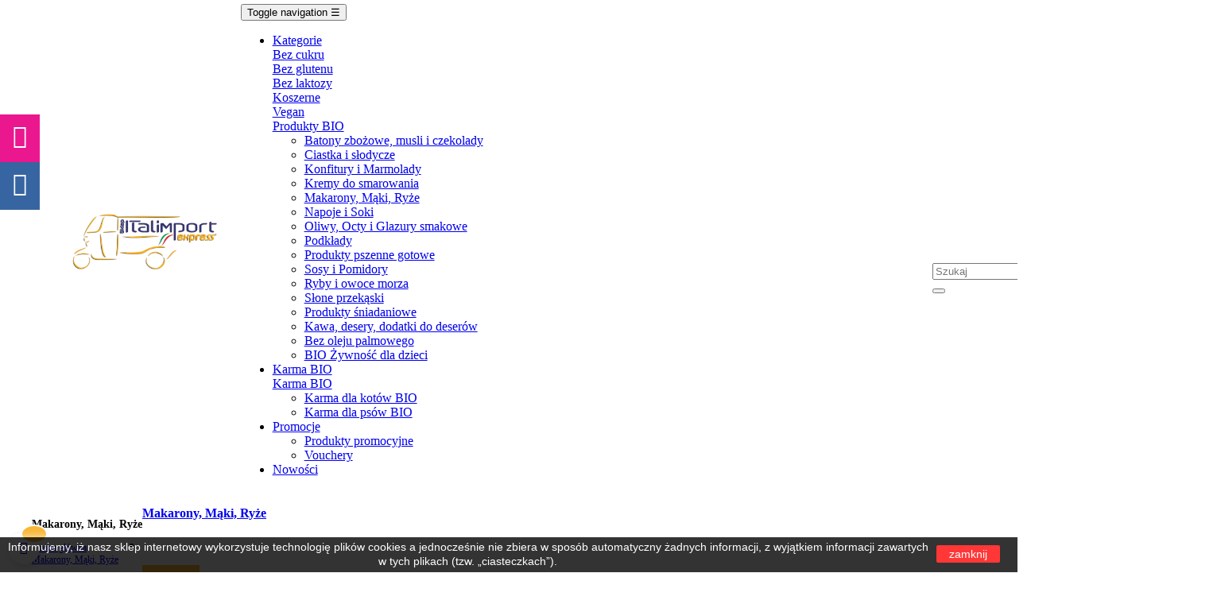

--- FILE ---
content_type: text/html; charset=utf-8
request_url: https://sklepitalimport.pl/133-makarony-maki-ryze?page=1
body_size: 16867
content:
<!doctype html>
<html lang="pl"  class="default" >

  <head>
    
      
  <meta charset="utf-8">


  <meta http-equiv="x-ua-compatible" content="ie=edge">



  <title>Makarony, Mąki, Ryże</title>
  <meta name="description" content="">
  <meta name="keywords" content="">
        <link rel="canonical" href="https://sklepitalimport.pl/133-makarony-maki-ryze">
  


  <meta name="viewport" content="width=device-width, initial-scale=1">



  <link rel="icon" type="image/vnd.microsoft.icon" href="/img/favicon.ico?1534500589">
  <link rel="shortcut icon" type="image/x-icon" href="/img/favicon.ico?1534500589">


  

    <link rel="stylesheet" href="https://sklepitalimport.pl/themes/at_estilo/assets/css/theme.css" type="text/css" media="all">
  <link rel="stylesheet" href="https://sklepitalimport.pl/themes/at_estilo/modules/leoblog/css/leoblog.css" type="text/css" media="all">
  <link rel="stylesheet" href="https://sklepitalimport.pl/themes/at_estilo/modules/leobootstrapmenu/css/megamenu.css" type="text/css" media="all">
  <link rel="stylesheet" href="https://sklepitalimport.pl/themes/at_estilo/modules/leobootstrapmenu/css/leomenusidebar.css" type="text/css" media="all">
  <link rel="stylesheet" href="https://sklepitalimport.pl/themes/at_estilo/modules/leoslideshow/css/typo/typo.css" type="text/css" media="all">
  <link rel="stylesheet" href="https://sklepitalimport.pl/themes/at_estilo/modules/leoslideshow/css/iView/iview.css" type="text/css" media="all">
  <link rel="stylesheet" href="https://sklepitalimport.pl/themes/at_estilo/modules/leoslideshow/css/iView/skin_4_responsive/style.css" type="text/css" media="all">
  <link rel="stylesheet" href="https://sklepitalimport.pl/modules/leofeature//css/jquery.mCustomScrollbar.css" type="text/css" media="all">
  <link rel="stylesheet" href="https://sklepitalimport.pl/themes/at_estilo/modules/leofeature//css/front.css" type="text/css" media="all">
  <link rel="stylesheet" href="https://sklepitalimport.pl/modules/leoquicklogin//css/front.css" type="text/css" media="all">
  <link rel="stylesheet" href="https://sklepitalimport.pl/modules/socialmediasidebar/views/css/pc_sidebar.css" type="text/css" media="all">
  <link rel="stylesheet" href="https://sklepitalimport.pl/modules/socialmediasidebar/views/css/font-awesome.css" type="text/css" media="all">
  <link rel="stylesheet" href="https://sklepitalimport.pl/modules/paynow/views/css/front.css" type="text/css" media="all">
  <link rel="stylesheet" href="https://sklepitalimport.pl/js/jquery/ui/themes/base/minified/jquery-ui.min.css" type="text/css" media="all">
  <link rel="stylesheet" href="https://sklepitalimport.pl/js/jquery/ui/themes/base/minified/jquery.ui.theme.min.css" type="text/css" media="all">
  <link rel="stylesheet" href="https://sklepitalimport.pl/js/jquery/plugins/fancybox/jquery.fancybox.css" type="text/css" media="all">
  <link rel="stylesheet" href="https://sklepitalimport.pl/themes/at_estilo/modules/ps_legalcompliance/views/css/aeuc_front.css" type="text/css" media="all">
  <link rel="stylesheet" href="https://sklepitalimport.pl/modules/leobootstrapmenu/js/fancybox/jquery.fancybox.css" type="text/css" media="all">
  <link rel="stylesheet" href="https://sklepitalimport.pl/modules/blockgrouptop/css/blockgrouptop.css" type="text/css" media="all">
  <link rel="stylesheet" href="https://sklepitalimport.pl/themes/at_estilo/assets/css/custom.css" type="text/css" media="all">
  <link rel="stylesheet" href="https://sklepitalimport.pl/modules/appagebuilder/css/animate.css" type="text/css" media="all">
  <link rel="stylesheet" href="https://sklepitalimport.pl/themes/at_estilo/modules/appagebuilder/css/owl.carousel.css" type="text/css" media="all">
  <link rel="stylesheet" href="https://sklepitalimport.pl/themes/at_estilo/modules/appagebuilder/css/owl.theme.css" type="text/css" media="all">
  <link rel="stylesheet" href="https://sklepitalimport.pl/themes/at_estilo/modules/appagebuilder/css/slick-theme.css" type="text/css" media="all">
  <link rel="stylesheet" href="https://sklepitalimport.pl/themes/at_estilo/modules/appagebuilder/css/slick.css" type="text/css" media="all">
  <link rel="stylesheet" href="https://sklepitalimport.pl/themes/at_estilo/modules/appagebuilder/css/styles.css" type="text/css" media="all">
  <link rel="stylesheet" href="https://sklepitalimport.pl/themes/at_estilo/modules/appagebuilder/css/profiles/profile1513951283.css" type="text/css" media="all">





    


  

  <script type="text/javascript">
        var LEO_COOKIE_THEME = "AT_ESTILO_PANEL_CONFIG";
        var buttoncompare_title_add = "Dodaj do por\u00f3wnania";
        var buttoncompare_title_remove = "Usu\u0144 z por\u00f3wnywania";
        var buttonwishlist_title_add = "Dodaj do listy \u017cycze\u0144";
        var buttonwishlist_title_remove = "Usu\u0144 z listy \u017cycze\u0144";
        var cancel_rating_txt = "Anuluj ocenianie";
        var comparator_max_item = 3;
        var compared_products = [];
        var disable_review_form_txt = "Not exists a criterion to review for this product or this language";
        var enable_dropdown_defaultcart = 1;
        var enable_flycart_effect = 1;
        var enable_notification = 1;
        var height_cart_item = "115";
        var isLogged = false;
        var leo_push = 0;
        var leo_token = "7ef310eda2fd5ece69d2321b229884cf";
        var lf_is_gen_rtl = false;
        var lql_ajax_url = "https:\/\/sklepitalimport.pl\/module\/leoquicklogin\/leocustomer";
        var lql_is_gen_rtl = false;
        var lql_module_dir = "\/modules\/leoquicklogin\/";
        var lql_myaccount_url = "https:\/\/sklepitalimport.pl\/moje-konto";
        var lql_redirect = "0";
        var number_cartitem_display = 3;
        var prestashop = {"cart":{"products":[],"totals":{"total":{"type":"total","label":"Razem","amount":0,"value":"0,00\u00a0z\u0142"},"total_including_tax":{"type":"total","label":"Suma (brutto)","amount":0,"value":"0,00\u00a0z\u0142"},"total_excluding_tax":{"type":"total","label":"Suma (netto)","amount":0,"value":"0,00\u00a0z\u0142"}},"subtotals":{"products":{"type":"products","label":"Produkty","amount":0,"value":"0,00\u00a0z\u0142"},"discounts":null,"shipping":{"type":"shipping","label":"Wysy\u0142ka","amount":0,"value":"Za darmo!"},"tax":{"type":"tax","label":"VAT (wliczony)","amount":0,"value":"0,00\u00a0z\u0142"}},"products_count":0,"summary_string":"0 sztuk","vouchers":{"allowed":1,"added":[]},"discounts":[],"minimalPurchase":0,"minimalPurchaseRequired":""},"currency":{"name":"z\u0142oty polski","iso_code":"PLN","iso_code_num":"985","sign":"z\u0142"},"customer":{"lastname":null,"firstname":null,"email":null,"birthday":null,"newsletter":null,"newsletter_date_add":null,"optin":null,"website":null,"company":null,"siret":null,"ape":null,"is_logged":false,"gender":{"type":null,"name":null},"addresses":[]},"language":{"name":"Polski (Polish)","iso_code":"pl","locale":"pl-PL","language_code":"pl-pl","is_rtl":"0","date_format_lite":"Y-m-d","date_format_full":"Y-m-d H:i:s","id":2},"page":{"title":"","canonical":"https:\/\/sklepitalimport.pl\/133-makarony-maki-ryze","meta":{"title":"Makarony, M\u0105ki, Ry\u017ce","description":"","keywords":"","robots":"index"},"page_name":"category","body_classes":{"lang-pl":true,"lang-rtl":false,"country-PL":true,"currency-PLN":true,"layout-left-column":true,"page-category":true,"tax-display-enabled":true,"category-id-133":true,"category-Makarony, M\u0105ki, Ry\u017ce":true,"category-id-parent-2":true,"category-depth-level-2":true},"admin_notifications":[]},"shop":{"name":"Italimport Express Sp. z o.o.","logo":"\/img\/my-shop-logo-1529339505.jpg","stores_icon":"\/img\/logo_stores.png","favicon":"\/img\/favicon.ico"},"urls":{"base_url":"https:\/\/sklepitalimport.pl\/","current_url":"https:\/\/sklepitalimport.pl\/133-makarony-maki-ryze?page=1","shop_domain_url":"https:\/\/sklepitalimport.pl","img_ps_url":"https:\/\/sklepitalimport.pl\/img\/","img_cat_url":"https:\/\/sklepitalimport.pl\/img\/c\/","img_lang_url":"https:\/\/sklepitalimport.pl\/img\/l\/","img_prod_url":"https:\/\/sklepitalimport.pl\/img\/p\/","img_manu_url":"https:\/\/sklepitalimport.pl\/img\/m\/","img_sup_url":"https:\/\/sklepitalimport.pl\/img\/su\/","img_ship_url":"https:\/\/sklepitalimport.pl\/img\/s\/","img_store_url":"https:\/\/sklepitalimport.pl\/img\/st\/","img_col_url":"https:\/\/sklepitalimport.pl\/img\/co\/","img_url":"https:\/\/sklepitalimport.pl\/themes\/at_estilo\/assets\/img\/","css_url":"https:\/\/sklepitalimport.pl\/themes\/at_estilo\/assets\/css\/","js_url":"https:\/\/sklepitalimport.pl\/themes\/at_estilo\/assets\/js\/","pic_url":"https:\/\/sklepitalimport.pl\/upload\/","pages":{"address":"https:\/\/sklepitalimport.pl\/adres","addresses":"https:\/\/sklepitalimport.pl\/adresy","authentication":"https:\/\/sklepitalimport.pl\/logowanie","cart":"https:\/\/sklepitalimport.pl\/koszyk","category":"https:\/\/sklepitalimport.pl\/index.php?controller=category","cms":"https:\/\/sklepitalimport.pl\/index.php?controller=cms","contact":"https:\/\/sklepitalimport.pl\/kontakt","discount":"https:\/\/sklepitalimport.pl\/rabaty","guest_tracking":"https:\/\/sklepitalimport.pl\/sledzenie-zamowien-gosci","history":"https:\/\/sklepitalimport.pl\/historia-zamowien","identity":"https:\/\/sklepitalimport.pl\/dane-osobiste","index":"https:\/\/sklepitalimport.pl\/","my_account":"https:\/\/sklepitalimport.pl\/moje-konto","order_confirmation":"https:\/\/sklepitalimport.pl\/potwierdzenie-zamowienia","order_detail":"https:\/\/sklepitalimport.pl\/index.php?controller=order-detail","order_follow":"https:\/\/sklepitalimport.pl\/sledzenie-zamowienia","order":"https:\/\/sklepitalimport.pl\/zam\u00f3wienie","order_return":"https:\/\/sklepitalimport.pl\/index.php?controller=order-return","order_slip":"https:\/\/sklepitalimport.pl\/potwierdzenie-zwrotu","pagenotfound":"https:\/\/sklepitalimport.pl\/nie-znaleziono-strony","password":"https:\/\/sklepitalimport.pl\/odzyskiwanie-hasla","pdf_invoice":"https:\/\/sklepitalimport.pl\/index.php?controller=pdf-invoice","pdf_order_return":"https:\/\/sklepitalimport.pl\/index.php?controller=pdf-order-return","pdf_order_slip":"https:\/\/sklepitalimport.pl\/index.php?controller=pdf-order-slip","prices_drop":"https:\/\/sklepitalimport.pl\/promocje","product":"https:\/\/sklepitalimport.pl\/index.php?controller=product","search":"https:\/\/sklepitalimport.pl\/szukaj","sitemap":"https:\/\/sklepitalimport.pl\/Mapa strony","stores":"https:\/\/sklepitalimport.pl\/nasze-sklepy","supplier":"https:\/\/sklepitalimport.pl\/dostawcy","register":"https:\/\/sklepitalimport.pl\/logowanie?create_account=1","order_login":"https:\/\/sklepitalimport.pl\/zam\u00f3wienie?login=1"},"theme_assets":"\/themes\/at_estilo\/assets\/","actions":{"logout":"https:\/\/sklepitalimport.pl\/?mylogout="}},"configuration":{"display_taxes_label":true,"is_catalog":false,"show_prices":true,"opt_in":{"partner":true},"quantity_discount":{"type":"price","label":"Cena"},"voucher_enabled":1,"return_enabled":1},"field_required":[],"breadcrumb":{"links":[{"title":"Strona g\u0142\u00f3wna","url":"https:\/\/sklepitalimport.pl\/"},{"title":"Makarony, M\u0105ki, Ry\u017ce","url":"https:\/\/sklepitalimport.pl\/133-makarony-maki-ryze"}],"count":2},"link":{"protocol_link":"https:\/\/","protocol_content":"https:\/\/"},"time":1769725327,"static_token":"7ef310eda2fd5ece69d2321b229884cf","token":"cd82f8cdd972f6567b0fbc9e19798f76"};
        var productcompare_add = "Produkt zosta\u0142 dodany do listy por\u00f3wnywania";
        var productcompare_add_error = "Wyst\u0105pi\u0142 problem. Spr\u00f3buj ponownie";
        var productcompare_max_item = "Nie mo\u017cesz doda\u0107 wiecej ni\u017c 3 produkt\u00f3w do listy por\u00f3wnywania";
        var productcompare_remove = "Produkt zosta\u0142 usuni\u0119ty z listy por\u00f3wnywania";
        var productcompare_remove_error = "Wyst\u0105pi\u0142 problem przy usuwaniu. Spr\u00f3buj ponownie";
        var productcompare_url = "https:\/\/sklepitalimport.pl\/module\/leofeature\/productscompare";
        var productcompare_viewlistcompare = "Poka\u017c liste por\u00f3wnywania";
        var review_error = "Wyst\u0105pi\u0142 problem przy przetwarzaniu Twojego zapytania. Spr\u00f3buj ponownie";
        var show_popup = 1;
        var type_dropdown_defaultcart = "dropdown";
        var type_flycart_effect = "fade";
        var width_cart_item = "265";
        var wishlist_add = "Produkt zosta\u0142 dodany do listy \u017cycze\u0144";
        var wishlist_cancel_txt = "Auluj";
        var wishlist_confirm_del_txt = "Usun\u0105\u0107 zaznaczon\u0105 rzecz?";
        var wishlist_del_default_txt = "Nie mo\u017cna usun\u0105\u0107 domy\u015blnej listy \u017cycze\u0144";
        var wishlist_email_txt = "E-mail";
        var wishlist_loggin_required = "Musisz by\u0107 zalogowany aby zarz\u0105dza\u0107 list\u0105 \u017cycze\u0144";
        var wishlist_ok_txt = "Ok";
        var wishlist_quantity_required = "Musisz poda\u0107 ilo\u015b\u0107";
        var wishlist_remove = "Produkt usni\u0119ty z listy \u017cycze\u0144";
        var wishlist_reset_txt = "Wyczy\u015b\u0107";
        var wishlist_send_txt = "Wy\u015blij";
        var wishlist_send_wishlist_txt = "Wy\u015blij list\u0119 \u017cycze\u0144";
        var wishlist_url = "https:\/\/sklepitalimport.pl\/module\/leofeature\/mywishlist";
        var wishlist_viewwishlist = "Zobacz swoj\u0105 list\u0119 \u017cycze\u0144";
      </script>
<script type="text/javascript">
	var choosefile_text = "Wybierz plik";
	var turnoff_popup_text = "Do not show this popup again";
	
	var size_item_quickview = 82;
	var style_scroll_quickview = 'vertical';
	
	var size_item_page = 113;
	var style_scroll_page = 'horizontal';
	
	var size_item_quickview_attr = 101;	
	var style_scroll_quickview_attr = 'vertical';
	
	var size_item_popup = 160;
	var style_scroll_popup = 'vertical';
</script>


  <!-- @file modules\appagebuilder\views\templates\hook\header -->

<script>
    /**
     * List functions will run when document.ready()
     */
    var ap_list_functions = [];
    /**
     * List functions will run when window.load()
     */
    var ap_list_functions_loaded = [];

    /**
     * List functions will run when document.ready() for theme
     */
    
    var products_list_functions = [];
</script>


<script type='text/javascript'>
    var leoOption = {
        category_qty:1,
        product_list_image:0,
        product_one_img:1,
        productCdown: 0,
        productColor: 0,
        homeWidth: 378,
        homeheight: 472,
	}

    ap_list_functions.push(function(){
        if (typeof $.LeoCustomAjax !== "undefined" && $.isFunction($.LeoCustomAjax)) {
            var leoCustomAjax = new $.LeoCustomAjax();
            leoCustomAjax.processAjax();
        }
    });
</script>

<script type="text/javascript">
	
	var FancyboxI18nClose = "Zamknij";
	var FancyboxI18nNext = "Next";
	var FancyboxI18nPrev = "Previous";
	var current_link = "http://sklepitalimport.pl/";		
	var currentURL = window.location;
	currentURL = String(currentURL);
	currentURL = currentURL.replace("https://","").replace("http://","").replace("www.","").replace( /#\w*/, "" );
	current_link = current_link.replace("https://","").replace("http://","").replace("www.","");
	var text_warning_select_txt = "Please select One to remove?";
	var text_confirm_remove_txt = "Are you sure to remove footer row?";
	var close_bt_txt = "Zamknij";
	var list_menu = [];
	var list_menu_tmp = {};
	var list_tab = [];
	var isHomeMenu = 0;
	
</script>



    
  </head>

  <body id="category" class="lang-pl country-pl currency-pln layout-left-column page-category tax-display-enabled category-id-133 category-makarony-maki-ryze category-id-parent-2 category-depth-level-2 fullwidth">

    
      
    

    <main id="page">
      
              
      <header id="header">
        <div class="header-container">
          
            
  <div class="header-banner">
          <div class="container">
              <div class="inner"></div>
          </div>
        </div>



  <nav class="header-nav">
    <div class="topnav">
              <div class="inner"></div>
          </div>
    <div class="bottomnav">
              <div class="inner"></div>
          </div>
  </nav>



  <div class="header-top">
          <div class="inner"><!-- @file modules\appagebuilder\views\templates\hook\ApRow -->
    <div        class="row box-top no-margin ApRow  has-bg bg-boxed"
	        data-bg=" no-repeat"                style="background: no-repeat;"        >
        
                                    <!-- @file modules\appagebuilder\views\templates\hook\ApColumn -->
<div    class="col-xl-2 col-lg-3 col-md-12 col-sm-12 col-xs-12 col-sp-12 col-logo ApColumn "
	    >
                    <!-- @file modules\appagebuilder\views\templates\hook\ApGenCode -->


	<div class="h-logo">    <a href="https://sklepitalimport.pl/">        <img class="img-fluid" src="/img/my-shop-logo-1529339505.jpg" alt="Italimport Express Sp. z o.o.">    </a></div>


    </div><!-- @file modules\appagebuilder\views\templates\hook\ApColumn -->
<div    class="col-xl-8 col-lg-6 col-md-3 col-sm-3 col-xs-3 col-sp-3 col-menu ApColumn "
	    >
                    <!-- @file modules\appagebuilder\views\templates\hook\ApSlideShow -->
<div id="memgamenu-form_9184166521380958" class="ApMegamenu">
				<nav data-megamenu-id="9184166521380958" class="leo-megamenu cavas_menu navbar navbar-default disable-canvas " role="navigation">
			<!-- Brand and toggle get grouped for better mobile display -->
			<div class="navbar-header">
				<button type="button" class="navbar-toggler hidden-lg-up" data-toggle="collapse" data-target=".megamenu-off-canvas-9184166521380958">
					<span class="sr-only">Toggle navigation</span>
					&#9776;
					<!--
					<span class="icon-bar"></span>
					<span class="icon-bar"></span>
					<span class="icon-bar"></span>
					-->
				</button>
			</div>
			<!-- Collect the nav links, forms, and other content for toggling -->
			
			<div class="leo-top-menu collapse navbar-toggleable-md megamenu-off-canvas megamenu-off-canvas-9184166521380958"><ul class="nav navbar-nav megamenu horizontal"><li class="nav-item  parent dropdown aligned-fullwidth  " ><a href="https://sklepitalimport.pl/2-wszystkie-produkty" class="nav-link dropdown-toggle has-category" data-toggle="dropdown" target="_self"><span class="menu-title">Kategorie</span></a><b class="caret"></b><div class="dropdown-sub dropdown-menu"  style="width:800px" ><div class="dropdown-menu-inner"><div class="row"><div class="mega-col col-md-2" > <div class="mega-col-inner "><div class="leo-widget">
<div class="widget-subcategories">
		<div class="widget-inner">
					<div class="menu-title">
				<a href="https://sklepitalimport.pl/150-bez-cukru" title="Bez cukru" class="img">
					Bez cukru 
				</a>
			</div>
			<ul>
				
			</ul>
			</div>
</div>
 </div></div></div><div class="mega-col col-md-2" > <div class="mega-col-inner "><div class="leo-widget">
<div class="widget-subcategories">
		<div class="widget-inner">
					<div class="menu-title">
				<a href="https://sklepitalimport.pl/151-bez-glutenu" title="Bez glutenu" class="img">
					Bez glutenu 
				</a>
			</div>
			<ul>
				
			</ul>
			</div>
</div>
 </div></div></div><div class="mega-col col-md-2" > <div class="mega-col-inner "><div class="leo-widget">
<div class="widget-subcategories">
		<div class="widget-inner">
					<div class="menu-title">
				<a href="https://sklepitalimport.pl/152-bez-laktozy" title="Bez laktozy" class="img">
					Bez laktozy 
				</a>
			</div>
			<ul>
				
			</ul>
			</div>
</div>
 </div></div></div><div class="mega-col col-md-2" > <div class="mega-col-inner "><div class="leo-widget">
<div class="widget-subcategories">
		<div class="widget-inner">
					<div class="menu-title">
				<a href="https://sklepitalimport.pl/159-koszerne" title="Koszerne" class="img">
					Koszerne 
				</a>
			</div>
			<ul>
				
			</ul>
			</div>
</div>
 </div></div></div><div class="mega-col col-md-2" > <div class="mega-col-inner "><div class="leo-widget">
<div class="widget-subcategories">
		<div class="widget-inner">
					<div class="menu-title">
				<a href="https://sklepitalimport.pl/153-vegan" title="Vegan" class="img">
					Vegan 
				</a>
			</div>
			<ul>
				
			</ul>
			</div>
</div>
 </div></div></div><div class="mega-col col-md-2" > <div class="mega-col-inner "><div class="leo-widget">
<div class="widget-subcategories">
		<div class="widget-inner">
					<div class="menu-title">
				<a href="https://sklepitalimport.pl/137-produkty-bio" title="Produkty BIO" class="img">
					Produkty BIO 
				</a>
			</div>
			<ul>
				
			</ul>
			</div>
</div>
 </div></div></div></div><div class="row"><div class="mega-col col-md-12" > <div class="mega-col-inner kolumny3"><div class="leo-widget">
<div class="widget-html">
		<div class="widget-inner">
		<ul>
<li class="clearfix"><a href="/146-batony-zbozowe-musli-i-czekolady" title="Batony zbożowe, musli i czekolady" class="img"> Batony zbożowe, musli i czekolady </a></li>
<li class="clearfix"><a href="/147-ciastka-i-slodycze" title="Ciastka i słodycze" class="img"> Ciastka i słodycze </a></li>
<li class="clearfix"><a href="/131-konfitury-i-marmolady" title="Konfitury i Marmolady" class="img"> Konfitury i Marmolady </a></li>
<li class="clearfix"><a href="/132-kremy-do-smarowania" title="Kremy do smarowania" class="img"> Kremy do smarowania </a></li>
<li class="clearfix"><a href="/133-makarony-maki-ryze" title="Makarony, Mąki, Ryże" class="img"> Makarony, Mąki, Ryże </a></li>
<li class="clearfix"><a href="/148-napoje-i-soki" title="Napoje i Soki" class="img"> Napoje i Soki </a></li>
<li class="clearfix"><a href="/135-oliwy-octy-i-glazury-smakowe" title="Oliwy, Octy i Glazury smakowe" class="img"> Oliwy, Octy i Glazury smakowe </a></li>
<li class="clearfix"><a href="/144-podklady" title="Podkłady" class="img"> Podkłady </a></li>
<li class="clearfix"><a href="/143-produkty-pszenne-gotowe" title="Produkty pszenne gotowe" class="img"> Produkty pszenne gotowe </a></li>
<li class="clearfix"><a href="/141-sosy-i-pomidory" title="Sosy i Pomidory" class="img"> Sosy i Pomidory </a></li>
<li class="clearfix"><a href="/171-ryby-i-owoce-morza" title="Ryby i owoce morza" class="img"> Ryby i owoce morza </a></li>
<li class="clearfix"><a href="/145-slone-przekaski" title="Słone przekąski" class="img"> Słone przekąski </a></li>
<li class="clearfix"><a href="/156-produkty-sniadaniowe" title="Produkty śniadaniowe" class="img"> Produkty śniadaniowe </a></li>
<li class="clearfix"><a href="/157-kawa-desery-dodatki-do-deserow" title="Kawa, desery, dodatki do deserów" class="img"> Kawa, desery, dodatki do deserów </a></li>
<li class="clearfix"><a href="/160-bez-oleju-palmowego" title="Bez oleju palmowego" class="img"> Bez oleju palmowego </a></li>
<li class="clearfix"><a href="/170-bio-zywnosc-dla-dzieci" title="BIO Żywność dla dzieci" class="img"> BIO Żywność dla dzieci </a></li>
</ul>
	</div>
</div>
</div></div></div></div></div></div></li><li class="nav-item  parent dropdown   " ><a href="https://sklepitalimport.pl/162-karma-bio" class="nav-link dropdown-toggle has-category" data-toggle="dropdown" target="_self"><span class="menu-title">Karma BIO</span></a><b class="caret"></b><div class="dropdown-sub dropdown-menu"  style="width:250px" ><div class="dropdown-menu-inner"><div class="row"><div class="mega-col col-md-12" > <div class="mega-col-inner "><div class="leo-widget">
<div class="widget-subcategories">
		<div class="widget-inner">
					<div class="menu-title">
				<a href="https://sklepitalimport.pl/162-karma-bio" title="Karma BIO" class="img">
					Karma BIO 
				</a>
			</div>
			<ul>
									<li class="clearfix">
						<a href="https://sklepitalimport.pl/163-karma-dla-kotow-bio" title="Karma dla kotów BIO" class="img">
							Karma dla kotów BIO 
						</a>
					</li>
									<li class="clearfix">
						<a href="https://sklepitalimport.pl/164-karma-dla-psow-bio" title="Karma dla psów BIO" class="img">
							Karma dla psów BIO 
						</a>
					</li>
				
			</ul>
			</div>
</div>
 </div></div></div></div></div></div></li><li class="nav-item  parent dropdown   " ><a href="https://sklepitalimport.pl/2-wszystkie-produkty" class="nav-link dropdown-toggle has-category" data-toggle="dropdown" target="_self"><span class="menu-title">Promocje</span></a><b class="caret"></b><div class="dropdown-sub dropdown-menu"  style="width:250px" ><div class="dropdown-menu-inner"><div class="row"><div class="mega-col col-md-12" > <div class="mega-col-inner "><div class="leo-widget">
<div class="widget-links">
		<div class="widget-inner">	
		<div id="tabs1394757109" class="panel-group">
			<ul class="nav-links">
				  
					<li ><a href="https://sklepitalimport.pl/promocje" >Produkty promocyjne</a></li>
				  
					<li ><a href="https://sklepitalimport.pl/content/13-vouchery" >Vouchery</a></li>
							</ul>
		</div>
	</div>
</div>


</div></div></div></div></div></div></li><li class="nav-item   " ><a href="https://sklepitalimport.pl/nowe-produkty" target="_self" class="nav-link has-category"><span class="menu-title">Nowości</span></a></li></ul></div>
	</nav>
	<script type="text/javascript">
	// <![CDATA[				
			// var type="horizontal";
			// checkActiveLink();
			// checkTarget();
			list_menu_tmp.id = 9184166521380958;
			list_menu_tmp.type = 'horizontal';
	// ]]>
	
			
				// var show_cavas = 0;
				list_menu_tmp.show_cavas =0;	
		
			
		list_menu_tmp.list_tab = list_tab;
		list_menu.push(list_menu_tmp);
		list_menu_tmp = {};	
		list_tab = {};
		
	</script>

	</div>

    </div><!-- @file modules\appagebuilder\views\templates\hook\ApColumn -->
<div    class="col-xl-2 col-lg-3 col-md-9 col-sm-9 col-xs-9 col-sp-9 col-info ApColumn "
	    >
                    <!-- @file modules\appagebuilder\views\templates\hook\ApModule -->

<!-- Block search module TOP -->
<div id="search_widget" class="search-widget js-dropdown popup-over" data-search-controller-url="//sklepitalimport.pl/szukaj"> 
	<a href="javascript:void(0)" data-toggle="dropdown" class="popup-title">
    	<i class="ti-search icons"></i>
	</a>
	<form method="get" action="//sklepitalimport.pl/szukaj" class="popup-content dropdown-menu" id="search_form">
		<div class="search-inner">
			<input type="hidden" name="controller" value="search">
			<input type="text" name="s" value="" placeholder="Szukaj" aria-label="Szukaj">
			<button type="submit">
				<i class="ti-search icons"></i>
			</button>
		</div>
	</form>
</div>
<!-- /Block search module TOP -->

<!-- @file modules\appagebuilder\views\templates\hook\ApModule -->

<div class="userinfo-selector dropdown js-dropdown popup-over">
  <a href="javascript:void(0)" data-toggle="dropdown" class="popup-title" title="Account">
    <i class="ti-user"></i>
 </a>
  <ul class="popup-content dropdown-menu user-info">
          <li>
        <a
          class="signin leo-quicklogin"
          data-enable-sociallogin="enable"
          data-type="popup"
          data-layout="login"
          href="javascript:void(0)"
          title="Zaloguj się do swojego konta klienta"
          rel="nofollow"
        >
          <i class="ti-lock"></i>
          <span>Zaloguj się</span>
        </a>
      </li>
        
	<li>
      <a
        class="ap-btn-compare"
        href="//sklepitalimport.pl/module/leofeature/productscompare"
        title="Porównaj"
        rel="nofollow"
      >
        <i class="ti-reload"></i>
        <span>Porównaj</span>
		(<span class="ap-total-compare ap-total"></span>)
      </a>
    </li>
  </ul>
</div>
<!-- @file modules\appagebuilder\views\templates\hook\ApGenCode -->


	<div class="wislish-button">      <a        class="ap-btn-wishlist"        href="//sklepitalimport.pl/module/leofeature/mywishlist"        title=""        rel="nofollow"      >        <i class="ti-heart"></i>    <span class="ap-total-wishlist ap-total"></span>      </a>    </div>

<!-- @file modules\appagebuilder\views\templates\hook\ApModule -->

<div id="cart-block">
  <div class="blockcart cart-preview inactive" data-refresh-url="//sklepitalimport.pl/module/ps_shoppingcart/ajax">
    <div class="header">
              <i class="ti-bag"></i>
        <span class="cart-products-count">0</span>
          </div>
  </div>
</div>


    </div>
            </div>
    </div>
          </div>
<!--   <div class="work-in-progress">Wkrótce nowa odsłona naszego sklepu. W tej chwili trwają prace techniczne, za utrudnienia przepraszamy.</div> -->
  
          
        </div>
      </header>
      
        
<aside id="notifications">
  <div class="container">
    
    
    
      </div>
</aside>
      
      <section id="wrapper">
       
              <div class="container">
                
            <nav data-depth="2" class="breadcrumb hidden-sm-down">
  <ol itemscope itemtype="http://schema.org/BreadcrumbList">

 
<h1>Makarony, Mąki, Ryże</h1> 

          

        <li itemprop="itemListElement" itemscope itemtype="http://schema.org/ListItem">

          
          <a itemprop="item" href="https://sklepitalimport.pl/">
            <span itemprop="name">Strona główna</span>

          </a>
          <meta itemprop="position" content="1">
        </li>
      
          

        <li itemprop="itemListElement" itemscope itemtype="http://schema.org/ListItem">

          
          <a itemprop="item" href="https://sklepitalimport.pl/133-makarony-maki-ryze">
            <span itemprop="name">Makarony, Mąki, Ryże</span>

          </a>
          <meta itemprop="position" content="2">
        </li>
      
      </ol>
</nav>
          
          <div class="row">
            
              <div id="left-column" class="sidebar col-xs-12 col-sm-12 col-md-4 col-lg-3">
                                  


<div class="block-categories block block-highlighted hidden-sm-down">
  <h4 class="title_block"><a href="https://sklepitalimport.pl/133-makarony-maki-ryze">Makarony, Mąki, Ryże</a></h4>
  <div class="block_content">
    <ul class="category-top-menu">
      <li>  </li>
    </ul>
  </div>
</div>
<div id="search_filters_wrapper" class="hidden-sm-down">
  <div id="search_filter_controls" class="hidden-md-up">
      <span id="_mobile_search_filters_clear_all"></span>
      <button class="btn btn-secondary ok">
        <i class="material-icons rtl-no-flip">&#xE876;</i>
        Tak
      </button>
  </div>
    <div id="search_filters" class="block">

    
      <h4 class="text-uppercase h6 hidden-sm-down title_block">Filtruj według</h4>
    

    
      <div id="_desktop_search_filters_clear_all" class="hidden-sm-down clear-all-wrapper text-xs-center">
        <button data-search-url="https://sklepitalimport.pl/133-makarony-maki-ryze" class="btn btn-tertiary js-search-filters-clear-all">
          <i class="material-icons">&#xE14C;</i>
          Wyczyść wszystko
        </button>
      </div>
    
    <div class="block_content">
                                      <section class="facet clearfix ">
          <h1 class="h6 facet-title hidden-sm-down">Marka</h1>
                                                                                    <div class="title hidden-md-up" data-target="#facet_92120" data-toggle="collapse">
            <h1 class="h6 facet-title">Marka</h1>
            <span class="float-xs-right">
              <span class="navbar-toggler collapse-icons">
                <i class="material-icons add">&#xE313;</i>
                <i class="material-icons remove">&#xE316;</i>
              </span>
            </span>
          </div>

          
            
              <ul id="facet_92120" class="collapse">
                                                      <li>
                      <label class="facet-label" for="facet_input_92120_0">
                                                  <span class="custom-checkbox">
                            <input
                              id="facet_input_92120_0"
                              data-search-url="https://sklepitalimport.pl/133-makarony-maki-ryze?q=Marka-Granoro"
                              type="checkbox"
                                                          >
                                                          <span  class="ps-shown-by-js" ><i class="material-icons rtl-no-flip checkbox-checked">&#xE5CA;</i></span>
                                                      </span>
                        
                        <a
                          href="https://sklepitalimport.pl/133-makarony-maki-ryze?q=Marka-Granoro"
                          class="_gray-darker search-link js-search-link"
                          rel="nofollow"
                        >
                          Granoro
                                                      <span class="magnitude">(14)</span>
                                                  </a>
                      </label>
                    </li>
                                                                        <li>
                      <label class="facet-label" for="facet_input_92120_1">
                                                  <span class="custom-checkbox">
                            <input
                              id="facet_input_92120_1"
                              data-search-url="https://sklepitalimport.pl/133-makarony-maki-ryze?q=Marka-La+Molisana"
                              type="checkbox"
                                                          >
                                                          <span  class="ps-shown-by-js" ><i class="material-icons rtl-no-flip checkbox-checked">&#xE5CA;</i></span>
                                                      </span>
                        
                        <a
                          href="https://sklepitalimport.pl/133-makarony-maki-ryze?q=Marka-La+Molisana"
                          class="_gray-darker search-link js-search-link"
                          rel="nofollow"
                        >
                          La Molisana
                                                      <span class="magnitude">(23)</span>
                                                  </a>
                      </label>
                    </li>
                                                </ul>
            

                  </section>
                        <section class="facet clearfix ">
          <h1 class="h6 facet-title hidden-sm-down">Waga</h1>
                                                                                    <div class="title hidden-md-up" data-target="#facet_31748" data-toggle="collapse">
            <h1 class="h6 facet-title">Waga</h1>
            <span class="float-xs-right">
              <span class="navbar-toggler collapse-icons">
                <i class="material-icons add">&#xE313;</i>
                <i class="material-icons remove">&#xE316;</i>
              </span>
            </span>
          </div>

          
            
              <ul id="facet_31748" class="collapse">
                                                      <li>
                      <label class="facet-label" for="facet_input_31748_0">
                                                  <span class="custom-radio">
                            <input
                              id="facet_input_31748_0"
                              data-search-url="https://sklepitalimport.pl/133-makarony-maki-ryze?q=Waga-kg-0.000000-0.510000"
                              type="radio"
                              name="filter Waga"
                                                          >
                            <span  class="ps-shown-by-js" ></span>
                          </span>
                        
                        <a
                          href="https://sklepitalimport.pl/133-makarony-maki-ryze?q=Waga-kg-0.000000-0.510000"
                          class="_gray-darker search-link js-search-link"
                          rel="nofollow"
                        >
                          0kg - 0,51kg
                                                      <span class="magnitude">(36)</span>
                                                  </a>
                      </label>
                    </li>
                                                                        <li>
                      <label class="facet-label" for="facet_input_31748_1">
                                                  <span class="custom-radio">
                            <input
                              id="facet_input_31748_1"
                              data-search-url="https://sklepitalimport.pl/133-makarony-maki-ryze?q=Waga-kg-0.510000-0.520000"
                              type="radio"
                              name="filter Waga"
                                                          >
                            <span  class="ps-shown-by-js" ></span>
                          </span>
                        
                        <a
                          href="https://sklepitalimport.pl/133-makarony-maki-ryze?q=Waga-kg-0.510000-0.520000"
                          class="_gray-darker search-link js-search-link"
                          rel="nofollow"
                        >
                          0,51kg - 0,52kg
                                                      <span class="magnitude">(28)</span>
                                                  </a>
                      </label>
                    </li>
                                                </ul>
            

                  </section>
                        <section class="facet clearfix ">
          <h1 class="h6 facet-title hidden-sm-down">Cena</h1>
                                                                                    <div class="title hidden-md-up" data-target="#facet_84764" data-toggle="collapse">
            <h1 class="h6 facet-title">Cena</h1>
            <span class="float-xs-right">
              <span class="navbar-toggler collapse-icons">
                <i class="material-icons add">&#xE313;</i>
                <i class="material-icons remove">&#xE316;</i>
              </span>
            </span>
          </div>

          
            
              <ul id="facet_84764" class="collapse">
                                                      <li>
                      <label class="facet-label" for="facet_input_84764_0">
                                                  <span class="custom-radio">
                            <input
                              id="facet_input_84764_0"
                              data-search-url="https://sklepitalimport.pl/133-makarony-maki-ryze?q=Cena-z%C5%82-5-10"
                              type="radio"
                              name="filter Cena"
                                                          >
                            <span  class="ps-shown-by-js" ></span>
                          </span>
                        
                        <a
                          href="https://sklepitalimport.pl/133-makarony-maki-ryze?q=Cena-z%C5%82-5-10"
                          class="_gray-darker search-link js-search-link"
                          rel="nofollow"
                        >
                          5,00 zł - 10,00 zł
                                                      <span class="magnitude">(30)</span>
                                                  </a>
                      </label>
                    </li>
                                                                        <li>
                      <label class="facet-label" for="facet_input_84764_1">
                                                  <span class="custom-radio">
                            <input
                              id="facet_input_84764_1"
                              data-search-url="https://sklepitalimport.pl/133-makarony-maki-ryze?q=Cena-z%C5%82-9-11"
                              type="radio"
                              name="filter Cena"
                                                          >
                            <span  class="ps-shown-by-js" ></span>
                          </span>
                        
                        <a
                          href="https://sklepitalimport.pl/133-makarony-maki-ryze?q=Cena-z%C5%82-9-11"
                          class="_gray-darker search-link js-search-link"
                          rel="nofollow"
                        >
                          9,00 zł - 11,00 zł
                                                      <span class="magnitude">(7)</span>
                                                  </a>
                      </label>
                    </li>
                                                </ul>
            

                  </section>
              </div>
  </div>

</div>
<!-- @file modules\appagebuilder\views\templates\hook\ApRow -->
    <div        class="row box-banner-left ApRow  has-bg bg-boxed"
	        data-bg=" no-repeat"                style="background: no-repeat;"        >
        
                                    <!-- @file modules\appagebuilder\views\templates\hook\ApColumn -->
<div    class="col-md-12 col-lg-12 col-xl-12  ApColumn "
	    >
                    
    </div>
            </div>
    
                              </div>
            

            
  <div id="content-wrapper" class="left-column col-xs-12 col-sm-12 col-md-8 col-lg-9">
    
    
  <section id="main">

    
    <div class="block-category">
      <h1 class="h1">Makarony, Mąki, Ryże</h1>      
                </div>


    <section id="products">
      
        <div id="">
          
            
<div id="js-product-list-top" class="products-selection">
  <div class="row">
    <div class="col-lg-6 col-md-3 hidden-sm-down total-products">     
      
        <div class="display">
          <div id="grid" class="leo_grid selected"><a rel="nofollow" href="#" title="Grid"><i class="fa fa-th"></i></a></div>
          <div id="list" class="leo_list "><a rel="nofollow" href="#" title="List"><i class="fa fa-list-ul"></i></a></div>
        </div>
      
            	<p>Jest 37 produktów.</p>
          </div>
    <div class="col-lg-6 col-md-9">
      <div class="row sort-by-row">
        
          <span class="col-sm-3 col-md-3 hidden-sm-down sort-by">Sortuj wg:</span>
<div class="col-sm-9 col-xs-8 col-sp-12  col-md-9 products-sort-order dropdown">
  <button
    class="btn-unstyle select-title"
    rel="nofollow"
    data-toggle="dropdown"
    aria-haspopup="true"
    aria-expanded="false">
    Dostępne    <i class="material-icons float-xs-right">&#xE5C5;</i>
  </button>
  <div class="dropdown-menu">
          <a
        rel="nofollow"
        href="https://sklepitalimport.pl/133-makarony-maki-ryze?order=product.position.asc"
        class="select-list current js-search-link"
      >
        Dostępne
      </a>
          <a
        rel="nofollow"
        href="https://sklepitalimport.pl/133-makarony-maki-ryze?order=product.name.asc"
        class="select-list js-search-link"
      >
        Nazwa, A do Z
      </a>
          <a
        rel="nofollow"
        href="https://sklepitalimport.pl/133-makarony-maki-ryze?order=product.name.desc"
        class="select-list js-search-link"
      >
        Nazwa, Z do A
      </a>
          <a
        rel="nofollow"
        href="https://sklepitalimport.pl/133-makarony-maki-ryze?order=product.price.asc"
        class="select-list js-search-link"
      >
        Cena, rosnąco
      </a>
          <a
        rel="nofollow"
        href="https://sklepitalimport.pl/133-makarony-maki-ryze?order=product.price.desc"
        class="select-list js-search-link"
      >
        Cena, malejąco
      </a>
      </div>
</div>
        

                  <div class="col-sm-4 col-xs-4 col-sp-12 hidden-md-up filter-button">
            <button id="search_filter_toggler" class="btn btn-outline">
              Filtr
            </button>
          </div>
              </div>
    </div>
    <div class="col-sm-12 hidden-md-up text-sm-center showing">
      Pokazano 1-15 z 37 pozycji
    </div>
  </div>
</div>
          
        </div>

        
          <div id="" class="hidden-sm-down">
            <section id="js-active-search-filters" class="hide">
  
    <h1 class="h6 hidden-xs-up">Aktywne filtry</h1>
  

  </section>

          </div>
        

        <div id="">
          
            <div id="js-product-list">
  <div class="products">  
        


    
                    



<!-- Products list -->


<div  class="product_list grid  plist-dsimple ">
    <div class="row">
                    
            
            
                                       
            <div class="ajax_block_product col-sp-12 col-xs-6 col-sm-6 col-md-6 col-lg-4 col-xl-4
                 first-in-line                                 first-item-of-tablet-line                 first-item-of-mobile-line                                ">
                
                                            
                                                    <article class="product-miniature js-product-miniature" data-id-product="425" data-id-product-attribute="0" itemscope itemtype="http://schema.org/Product">
  <div class="thumbnail-container">
    <div class="product-image">
<!-- @file modules\appagebuilder\views\templates\front\products\file_tpl -->

<a href="https://sklepitalimport.pl/makarony-maki-ryze/425-granoro-penne-rigate-makaron-klasyczny-500g-8007290130266.html" class="thumbnail product-thumbnail">
  <img
    class="img-fluid"
	src = "https://sklepitalimport.pl/423-home_default/granoro-penne-rigate-makaron-klasyczny-500g.jpg"
	alt = ""
	data-full-size-image-url = "https://sklepitalimport.pl/423-large_default/granoro-penne-rigate-makaron-klasyczny-500g.jpg"
  >
  	<span class="product-additional" data-idproduct="425"></span>
  </a> 



<!-- @file modules\appagebuilder\views\templates\front\products\file_tpl -->

<ul class="product-flags">
		</ul>

<div class="pro3-btn">
<!-- @file modules\appagebuilder\views\templates\front\products\file_tpl -->
<div class="quickview no-variants hidden-sm-down">
<a
  href="#"
  class="quick-view btn"
  data-link-action="quickview"
>
	<span class="leo-quickview-bt-loading cssload-speeding-wheel"></span>
	<span class="leo-quickview-bt-content">
		<i class="ti-eye"></i>
		<span>Podgląd</span>
	</span>
</a>
</div>


<!-- @file modules\appagebuilder\views\templates\front\products\file_tpl -->

<div class="button-container cart">
	<form action="https://sklepitalimport.pl/koszyk" method="post">
		<input type="hidden" name="token" value="7ef310eda2fd5ece69d2321b229884cf">
		<input type="hidden" value="981" class="quantity_product quantity_product_425" name="quantity_product">
		<input type="hidden" value="1" class="minimal_quantity minimal_quantity_425" name="minimal_quantity">
		<input type="hidden" value="0" class="id_product_attribute id_product_attribute_425" name="id_product_attribute">
		<input type="hidden" value="425" class="id_product" name="id_product">
		<input type="hidden" name="id_customization" value="" class="product_customization_id">
			
		<input type="hidden" class="input-group form-control qty qty_product qty_product_425" name="qty" value="1" data-min="1">
		  <button class="btn btn-primary btn-product add-to-cart leo-bt-cart leo-bt-cart_425" data-button-action="add-to-cart" type="submit">
			<span class="leo-loading cssload-speeding-wheel"></span>
			<span class="leo-bt-cart-content">
				<i class="ti-bag"></i>
				<span>Dodaj do koszyka</span>
			</span>
		  </button>
	</form>
</div>




<!-- @file modules\appagebuilder\views\templates\front\products\file_tpl -->
<div class="wishlist">
			<a class="leo-wishlist-button btn-product btn-primary btn" href="javascript:void(0)" data-id-wishlist="" data-id-product="425" data-id-product-attribute="0" title="Dodaj do Ulubionych">
			<span class="leo-wishlist-bt-loading cssload-speeding-wheel"></span>
			<span class="leo-wishlist-bt-content">
				<i class="icon-btn-product icon-wishlist material-icons">&#xE87D;</i>
				<span class="name-btn-product">Dodaj do Ulubionych</span>
			</span>
		</a>
	</div>

<!-- @file modules\appagebuilder\views\templates\front\products\file_tpl -->
<div class="compare">
	<a class="leo-compare-button btn-product btn" href="javascript:void(0)" data-id-product="425" title="Dodaj do porównania">
		<span class="leo-compare-bt-loading cssload-speeding-wheel"></span>
		<span class="leo-compare-bt-content">
			<i class="ti-reload"></i>
			<span>Dodaj do por&oacute;wnania</span>
		</span>
	</a>
</div>
</div>
</div>
    <div class="product-meta">
<!-- @file modules\appagebuilder\views\templates\front\products\file_tpl -->

  <h1 class="h3 product-title" itemprop="name"><a href="https://sklepitalimport.pl/makarony-maki-ryze/425-granoro-penne-rigate-makaron-klasyczny-500g-8007290130266.html">GRANORO - Penne rigate - makaron klasyczny 500g</a></h1>





<!-- @file modules\appagebuilder\views\templates\front\products\file_tpl -->
        
                      <div class="product-price-and-shipping">
              
              

              <span class="price" itemprop="offers" itemscope itemtype="http://schema.org/Offer">
                <span itemprop="priceCurrency" content="PLN"></span><span itemprop="price" content="6.79">6,79 zł</span>
              </span>

              

              

              <ul class="productcats">
                                                                                                                         
                                                                                                                        
                            </ul>
            </div>
                  
</div>
  </div>
</article>

                                                            
            </div>
                    
            
            
                                       
            <div class="ajax_block_product col-sp-12 col-xs-6 col-sm-6 col-md-6 col-lg-4 col-xl-4
                                                 last-item-of-tablet-line
                                 last-item-of-mobile-line
                                                ">
                
                                            
                                                    <article class="product-miniature js-product-miniature" data-id-product="424" data-id-product-attribute="0" itemscope itemtype="http://schema.org/Product">
  <div class="thumbnail-container">
    <div class="product-image">
<!-- @file modules\appagebuilder\views\templates\front\products\file_tpl -->

<a href="https://sklepitalimport.pl/makarony-maki-ryze/424-granoro-tagliatelle-makaron-klasyczny-500g-8007290130020.html" class="thumbnail product-thumbnail">
  <img
    class="img-fluid"
	src = "https://sklepitalimport.pl/421-home_default/granoro-tagliatelle-makaron-klasyczny-500g.jpg"
	alt = ""
	data-full-size-image-url = "https://sklepitalimport.pl/421-large_default/granoro-tagliatelle-makaron-klasyczny-500g.jpg"
  >
  	<span class="product-additional" data-idproduct="424"></span>
  </a> 



<!-- @file modules\appagebuilder\views\templates\front\products\file_tpl -->

<ul class="product-flags">
		</ul>

<div class="pro3-btn">
<!-- @file modules\appagebuilder\views\templates\front\products\file_tpl -->
<div class="quickview no-variants hidden-sm-down">
<a
  href="#"
  class="quick-view btn"
  data-link-action="quickview"
>
	<span class="leo-quickview-bt-loading cssload-speeding-wheel"></span>
	<span class="leo-quickview-bt-content">
		<i class="ti-eye"></i>
		<span>Podgląd</span>
	</span>
</a>
</div>


<!-- @file modules\appagebuilder\views\templates\front\products\file_tpl -->

<div class="button-container cart">
	<form action="https://sklepitalimport.pl/koszyk" method="post">
		<input type="hidden" name="token" value="7ef310eda2fd5ece69d2321b229884cf">
		<input type="hidden" value="981" class="quantity_product quantity_product_424" name="quantity_product">
		<input type="hidden" value="1" class="minimal_quantity minimal_quantity_424" name="minimal_quantity">
		<input type="hidden" value="0" class="id_product_attribute id_product_attribute_424" name="id_product_attribute">
		<input type="hidden" value="424" class="id_product" name="id_product">
		<input type="hidden" name="id_customization" value="" class="product_customization_id">
			
		<input type="hidden" class="input-group form-control qty qty_product qty_product_424" name="qty" value="1" data-min="1">
		  <button class="btn btn-primary btn-product add-to-cart leo-bt-cart leo-bt-cart_424" data-button-action="add-to-cart" type="submit">
			<span class="leo-loading cssload-speeding-wheel"></span>
			<span class="leo-bt-cart-content">
				<i class="ti-bag"></i>
				<span>Dodaj do koszyka</span>
			</span>
		  </button>
	</form>
</div>




<!-- @file modules\appagebuilder\views\templates\front\products\file_tpl -->
<div class="wishlist">
			<a class="leo-wishlist-button btn-product btn-primary btn" href="javascript:void(0)" data-id-wishlist="" data-id-product="424" data-id-product-attribute="0" title="Dodaj do Ulubionych">
			<span class="leo-wishlist-bt-loading cssload-speeding-wheel"></span>
			<span class="leo-wishlist-bt-content">
				<i class="icon-btn-product icon-wishlist material-icons">&#xE87D;</i>
				<span class="name-btn-product">Dodaj do Ulubionych</span>
			</span>
		</a>
	</div>

<!-- @file modules\appagebuilder\views\templates\front\products\file_tpl -->
<div class="compare">
	<a class="leo-compare-button btn-product btn" href="javascript:void(0)" data-id-product="424" title="Dodaj do porównania">
		<span class="leo-compare-bt-loading cssload-speeding-wheel"></span>
		<span class="leo-compare-bt-content">
			<i class="ti-reload"></i>
			<span>Dodaj do por&oacute;wnania</span>
		</span>
	</a>
</div>
</div>
</div>
    <div class="product-meta">
<!-- @file modules\appagebuilder\views\templates\front\products\file_tpl -->

  <h1 class="h3 product-title" itemprop="name"><a href="https://sklepitalimport.pl/makarony-maki-ryze/424-granoro-tagliatelle-makaron-klasyczny-500g-8007290130020.html">GRANORO - Tagliatelle - makaron klasyczny 500g</a></h1>





<!-- @file modules\appagebuilder\views\templates\front\products\file_tpl -->
        
                      <div class="product-price-and-shipping">
              
              

              <span class="price" itemprop="offers" itemscope itemtype="http://schema.org/Offer">
                <span itemprop="priceCurrency" content="PLN"></span><span itemprop="price" content="5.89">5,89 zł</span>
              </span>

              

              

              <ul class="productcats">
                                                                                                                         
                                                                                                                        
                            </ul>
            </div>
                  
</div>
  </div>
</article>

                                                            
            </div>
                    
            
            
                                       
            <div class="ajax_block_product col-sp-12 col-xs-6 col-sm-6 col-md-6 col-lg-4 col-xl-4
                 last-in-line
                                                 first-item-of-tablet-line                 first-item-of-mobile-line                                ">
                
                                            
                                                    <article class="product-miniature js-product-miniature" data-id-product="426" data-id-product-attribute="0" itemscope itemtype="http://schema.org/Product">
  <div class="thumbnail-container">
    <div class="product-image">
<!-- @file modules\appagebuilder\views\templates\front\products\file_tpl -->

<a href="https://sklepitalimport.pl/makarony-maki-ryze/426--granoro-spirali-makaron-klasyczny-500g-8007290131003.html" class="thumbnail product-thumbnail">
  <img
    class="img-fluid"
	src = "https://sklepitalimport.pl/424-home_default/-granoro-spirali-makaron-klasyczny-500g.jpg"
	alt = ""
	data-full-size-image-url = "https://sklepitalimport.pl/424-large_default/-granoro-spirali-makaron-klasyczny-500g.jpg"
  >
  	<span class="product-additional" data-idproduct="426"></span>
  </a> 



<!-- @file modules\appagebuilder\views\templates\front\products\file_tpl -->

<ul class="product-flags">
		</ul>

<div class="pro3-btn">
<!-- @file modules\appagebuilder\views\templates\front\products\file_tpl -->
<div class="quickview no-variants hidden-sm-down">
<a
  href="#"
  class="quick-view btn"
  data-link-action="quickview"
>
	<span class="leo-quickview-bt-loading cssload-speeding-wheel"></span>
	<span class="leo-quickview-bt-content">
		<i class="ti-eye"></i>
		<span>Podgląd</span>
	</span>
</a>
</div>


<!-- @file modules\appagebuilder\views\templates\front\products\file_tpl -->

<div class="button-container cart">
	<form action="https://sklepitalimport.pl/koszyk" method="post">
		<input type="hidden" name="token" value="7ef310eda2fd5ece69d2321b229884cf">
		<input type="hidden" value="997" class="quantity_product quantity_product_426" name="quantity_product">
		<input type="hidden" value="1" class="minimal_quantity minimal_quantity_426" name="minimal_quantity">
		<input type="hidden" value="0" class="id_product_attribute id_product_attribute_426" name="id_product_attribute">
		<input type="hidden" value="426" class="id_product" name="id_product">
		<input type="hidden" name="id_customization" value="" class="product_customization_id">
			
		<input type="hidden" class="input-group form-control qty qty_product qty_product_426" name="qty" value="1" data-min="1">
		  <button class="btn btn-primary btn-product add-to-cart leo-bt-cart leo-bt-cart_426" data-button-action="add-to-cart" type="submit">
			<span class="leo-loading cssload-speeding-wheel"></span>
			<span class="leo-bt-cart-content">
				<i class="ti-bag"></i>
				<span>Dodaj do koszyka</span>
			</span>
		  </button>
	</form>
</div>




<!-- @file modules\appagebuilder\views\templates\front\products\file_tpl -->
<div class="wishlist">
			<a class="leo-wishlist-button btn-product btn-primary btn" href="javascript:void(0)" data-id-wishlist="" data-id-product="426" data-id-product-attribute="0" title="Dodaj do Ulubionych">
			<span class="leo-wishlist-bt-loading cssload-speeding-wheel"></span>
			<span class="leo-wishlist-bt-content">
				<i class="icon-btn-product icon-wishlist material-icons">&#xE87D;</i>
				<span class="name-btn-product">Dodaj do Ulubionych</span>
			</span>
		</a>
	</div>

<!-- @file modules\appagebuilder\views\templates\front\products\file_tpl -->
<div class="compare">
	<a class="leo-compare-button btn-product btn" href="javascript:void(0)" data-id-product="426" title="Dodaj do porównania">
		<span class="leo-compare-bt-loading cssload-speeding-wheel"></span>
		<span class="leo-compare-bt-content">
			<i class="ti-reload"></i>
			<span>Dodaj do por&oacute;wnania</span>
		</span>
	</a>
</div>
</div>
</div>
    <div class="product-meta">
<!-- @file modules\appagebuilder\views\templates\front\products\file_tpl -->

  <h1 class="h3 product-title" itemprop="name"><a href="https://sklepitalimport.pl/makarony-maki-ryze/426--granoro-spirali-makaron-klasyczny-500g-8007290131003.html">GRANORO - Spirali - makaron klasyczny 500g</a></h1>





<!-- @file modules\appagebuilder\views\templates\front\products\file_tpl -->
        
                      <div class="product-price-and-shipping">
              
              

              <span class="price" itemprop="offers" itemscope itemtype="http://schema.org/Offer">
                <span itemprop="priceCurrency" content="PLN"></span><span itemprop="price" content="6.79">6,79 zł</span>
              </span>

              

              

              <ul class="productcats">
                                                                                                                         
                                                                                                                        
                            </ul>
            </div>
                  
</div>
  </div>
</article>

                                                            
            </div>
                    
            
            
                                       
            <div class="ajax_block_product col-sp-12 col-xs-6 col-sm-6 col-md-6 col-lg-4 col-xl-4
                 first-in-line                                 last-item-of-tablet-line
                                 last-item-of-mobile-line
                                                ">
                
                                            
                                                    <article class="product-miniature js-product-miniature" data-id-product="427" data-id-product-attribute="0" itemscope itemtype="http://schema.org/Product">
  <div class="thumbnail-container">
    <div class="product-image">
<!-- @file modules\appagebuilder\views\templates\front\products\file_tpl -->

<a href="https://sklepitalimport.pl/makarony-maki-ryze/427-granoro-trivella-makaron-klasyczny-500g-8007290330451.html" class="thumbnail product-thumbnail">
  <img
    class="img-fluid"
	src = "https://sklepitalimport.pl/879-home_default/granoro-trivella-makaron-klasyczny-500g.jpg"
	alt = ""
	data-full-size-image-url = "https://sklepitalimport.pl/879-large_default/granoro-trivella-makaron-klasyczny-500g.jpg"
  >
  	<span class="product-additional" data-idproduct="427"></span>
  </a> 



<!-- @file modules\appagebuilder\views\templates\front\products\file_tpl -->

<ul class="product-flags">
		</ul>

<div class="pro3-btn">
<!-- @file modules\appagebuilder\views\templates\front\products\file_tpl -->
<div class="quickview no-variants hidden-sm-down">
<a
  href="#"
  class="quick-view btn"
  data-link-action="quickview"
>
	<span class="leo-quickview-bt-loading cssload-speeding-wheel"></span>
	<span class="leo-quickview-bt-content">
		<i class="ti-eye"></i>
		<span>Podgląd</span>
	</span>
</a>
</div>


<!-- @file modules\appagebuilder\views\templates\front\products\file_tpl -->

<div class="button-container cart">
	<form action="https://sklepitalimport.pl/koszyk" method="post">
		<input type="hidden" name="token" value="7ef310eda2fd5ece69d2321b229884cf">
		<input type="hidden" value="994" class="quantity_product quantity_product_427" name="quantity_product">
		<input type="hidden" value="1" class="minimal_quantity minimal_quantity_427" name="minimal_quantity">
		<input type="hidden" value="0" class="id_product_attribute id_product_attribute_427" name="id_product_attribute">
		<input type="hidden" value="427" class="id_product" name="id_product">
		<input type="hidden" name="id_customization" value="" class="product_customization_id">
			
		<input type="hidden" class="input-group form-control qty qty_product qty_product_427" name="qty" value="1" data-min="1">
		  <button class="btn btn-primary btn-product add-to-cart leo-bt-cart leo-bt-cart_427" data-button-action="add-to-cart" type="submit">
			<span class="leo-loading cssload-speeding-wheel"></span>
			<span class="leo-bt-cart-content">
				<i class="ti-bag"></i>
				<span>Dodaj do koszyka</span>
			</span>
		  </button>
	</form>
</div>




<!-- @file modules\appagebuilder\views\templates\front\products\file_tpl -->
<div class="wishlist">
			<a class="leo-wishlist-button btn-product btn-primary btn" href="javascript:void(0)" data-id-wishlist="" data-id-product="427" data-id-product-attribute="0" title="Dodaj do Ulubionych">
			<span class="leo-wishlist-bt-loading cssload-speeding-wheel"></span>
			<span class="leo-wishlist-bt-content">
				<i class="icon-btn-product icon-wishlist material-icons">&#xE87D;</i>
				<span class="name-btn-product">Dodaj do Ulubionych</span>
			</span>
		</a>
	</div>

<!-- @file modules\appagebuilder\views\templates\front\products\file_tpl -->
<div class="compare">
	<a class="leo-compare-button btn-product btn" href="javascript:void(0)" data-id-product="427" title="Dodaj do porównania">
		<span class="leo-compare-bt-loading cssload-speeding-wheel"></span>
		<span class="leo-compare-bt-content">
			<i class="ti-reload"></i>
			<span>Dodaj do por&oacute;wnania</span>
		</span>
	</a>
</div>
</div>
</div>
    <div class="product-meta">
<!-- @file modules\appagebuilder\views\templates\front\products\file_tpl -->

  <h1 class="h3 product-title" itemprop="name"><a href="https://sklepitalimport.pl/makarony-maki-ryze/427-granoro-trivella-makaron-klasyczny-500g-8007290330451.html">GRANORO - Fagiolini Rigati- makaron klasyczny 500g</a></h1>





<!-- @file modules\appagebuilder\views\templates\front\products\file_tpl -->
        
                      <div class="product-price-and-shipping">
              
              

              <span class="price" itemprop="offers" itemscope itemtype="http://schema.org/Offer">
                <span itemprop="priceCurrency" content="PLN"></span><span itemprop="price" content="6.79">6,79 zł</span>
              </span>

              

              

              <ul class="productcats">
                                                                                                                         
                                                                                                                        
                            </ul>
            </div>
                  
</div>
  </div>
</article>

                                                            
            </div>
                    
            
            
                                       
            <div class="ajax_block_product col-sp-12 col-xs-6 col-sm-6 col-md-6 col-lg-4 col-xl-4
                                                 first-item-of-tablet-line                 first-item-of-mobile-line                                ">
                
                                            
                                                    <article class="product-miniature js-product-miniature" data-id-product="429" data-id-product-attribute="0" itemscope itemtype="http://schema.org/Product">
  <div class="thumbnail-container">
    <div class="product-image">
<!-- @file modules\appagebuilder\views\templates\front\products\file_tpl -->

<a href="https://sklepitalimport.pl/makarony-maki-ryze/429-granoro-spaghetti-vermicelli-n13-makaron-klasyczny-500g-8007290130136.html" class="thumbnail product-thumbnail">
  <img
    class="img-fluid"
	src = "https://sklepitalimport.pl/427-home_default/granoro-spaghetti-vermicelli-n13-makaron-klasyczny-500g.jpg"
	alt = ""
	data-full-size-image-url = "https://sklepitalimport.pl/427-large_default/granoro-spaghetti-vermicelli-n13-makaron-klasyczny-500g.jpg"
  >
  	<span class="product-additional" data-idproduct="429"></span>
  </a> 



<!-- @file modules\appagebuilder\views\templates\front\products\file_tpl -->

<ul class="product-flags">
		</ul>

<div class="pro3-btn">
<!-- @file modules\appagebuilder\views\templates\front\products\file_tpl -->
<div class="quickview no-variants hidden-sm-down">
<a
  href="#"
  class="quick-view btn"
  data-link-action="quickview"
>
	<span class="leo-quickview-bt-loading cssload-speeding-wheel"></span>
	<span class="leo-quickview-bt-content">
		<i class="ti-eye"></i>
		<span>Podgląd</span>
	</span>
</a>
</div>


<!-- @file modules\appagebuilder\views\templates\front\products\file_tpl -->

<div class="button-container cart">
	<form action="https://sklepitalimport.pl/koszyk" method="post">
		<input type="hidden" name="token" value="7ef310eda2fd5ece69d2321b229884cf">
		<input type="hidden" value="982" class="quantity_product quantity_product_429" name="quantity_product">
		<input type="hidden" value="1" class="minimal_quantity minimal_quantity_429" name="minimal_quantity">
		<input type="hidden" value="0" class="id_product_attribute id_product_attribute_429" name="id_product_attribute">
		<input type="hidden" value="429" class="id_product" name="id_product">
		<input type="hidden" name="id_customization" value="" class="product_customization_id">
			
		<input type="hidden" class="input-group form-control qty qty_product qty_product_429" name="qty" value="1" data-min="1">
		  <button class="btn btn-primary btn-product add-to-cart leo-bt-cart leo-bt-cart_429" data-button-action="add-to-cart" type="submit">
			<span class="leo-loading cssload-speeding-wheel"></span>
			<span class="leo-bt-cart-content">
				<i class="ti-bag"></i>
				<span>Dodaj do koszyka</span>
			</span>
		  </button>
	</form>
</div>




<!-- @file modules\appagebuilder\views\templates\front\products\file_tpl -->
<div class="wishlist">
			<a class="leo-wishlist-button btn-product btn-primary btn" href="javascript:void(0)" data-id-wishlist="" data-id-product="429" data-id-product-attribute="0" title="Dodaj do Ulubionych">
			<span class="leo-wishlist-bt-loading cssload-speeding-wheel"></span>
			<span class="leo-wishlist-bt-content">
				<i class="icon-btn-product icon-wishlist material-icons">&#xE87D;</i>
				<span class="name-btn-product">Dodaj do Ulubionych</span>
			</span>
		</a>
	</div>

<!-- @file modules\appagebuilder\views\templates\front\products\file_tpl -->
<div class="compare">
	<a class="leo-compare-button btn-product btn" href="javascript:void(0)" data-id-product="429" title="Dodaj do porównania">
		<span class="leo-compare-bt-loading cssload-speeding-wheel"></span>
		<span class="leo-compare-bt-content">
			<i class="ti-reload"></i>
			<span>Dodaj do por&oacute;wnania</span>
		</span>
	</a>
</div>
</div>
</div>
    <div class="product-meta">
<!-- @file modules\appagebuilder\views\templates\front\products\file_tpl -->

  <h1 class="h3 product-title" itemprop="name"><a href="https://sklepitalimport.pl/makarony-maki-ryze/429-granoro-spaghetti-vermicelli-n13-makaron-klasyczny-500g-8007290130136.html">GRANORO - Spaghetti Vermicelli n.13 - makaron klasyczny 500g</a></h1>





<!-- @file modules\appagebuilder\views\templates\front\products\file_tpl -->
        
                      <div class="product-price-and-shipping">
              
              

              <span class="price" itemprop="offers" itemscope itemtype="http://schema.org/Offer">
                <span itemprop="priceCurrency" content="PLN"></span><span itemprop="price" content="6.29">6,29 zł</span>
              </span>

              

              

              <ul class="productcats">
                                                                                                                         
                                                                                                                        
                            </ul>
            </div>
                  
</div>
  </div>
</article>

                                                            
            </div>
                    
            
            
                                       
            <div class="ajax_block_product col-sp-12 col-xs-6 col-sm-6 col-md-6 col-lg-4 col-xl-4
                 last-in-line
                                                 last-item-of-tablet-line
                                 last-item-of-mobile-line
                                                ">
                
                                            
                                                    <article class="product-miniature js-product-miniature" data-id-product="517" data-id-product-attribute="0" itemscope itemtype="http://schema.org/Product">
  <div class="thumbnail-container">
    <div class="product-image">
<!-- @file modules\appagebuilder\views\templates\front\products\file_tpl -->

<a href="https://sklepitalimport.pl/makarony-maki-ryze/517-granoro-tagliatelle-makaron-klasyczny-500g-8007290931108.html" class="thumbnail product-thumbnail">
  <img
    class="img-fluid"
	src = "https://sklepitalimport.pl/681-home_default/granoro-tagliatelle-makaron-klasyczny-500g.jpg"
	alt = ""
	data-full-size-image-url = "https://sklepitalimport.pl/681-large_default/granoro-tagliatelle-makaron-klasyczny-500g.jpg"
  >
  	<span class="product-additional" data-idproduct="517"></span>
  </a> 



<!-- @file modules\appagebuilder\views\templates\front\products\file_tpl -->

<ul class="product-flags">
		</ul>

<div class="pro3-btn">
<!-- @file modules\appagebuilder\views\templates\front\products\file_tpl -->
<div class="quickview no-variants hidden-sm-down">
<a
  href="#"
  class="quick-view btn"
  data-link-action="quickview"
>
	<span class="leo-quickview-bt-loading cssload-speeding-wheel"></span>
	<span class="leo-quickview-bt-content">
		<i class="ti-eye"></i>
		<span>Podgląd</span>
	</span>
</a>
</div>


<!-- @file modules\appagebuilder\views\templates\front\products\file_tpl -->

<div class="button-container cart">
	<form action="https://sklepitalimport.pl/koszyk" method="post">
		<input type="hidden" name="token" value="7ef310eda2fd5ece69d2321b229884cf">
		<input type="hidden" value="979" class="quantity_product quantity_product_517" name="quantity_product">
		<input type="hidden" value="1" class="minimal_quantity minimal_quantity_517" name="minimal_quantity">
		<input type="hidden" value="0" class="id_product_attribute id_product_attribute_517" name="id_product_attribute">
		<input type="hidden" value="517" class="id_product" name="id_product">
		<input type="hidden" name="id_customization" value="" class="product_customization_id">
			
		<input type="hidden" class="input-group form-control qty qty_product qty_product_517" name="qty" value="1" data-min="1">
		  <button class="btn btn-primary btn-product add-to-cart leo-bt-cart leo-bt-cart_517" data-button-action="add-to-cart" type="submit">
			<span class="leo-loading cssload-speeding-wheel"></span>
			<span class="leo-bt-cart-content">
				<i class="ti-bag"></i>
				<span>Dodaj do koszyka</span>
			</span>
		  </button>
	</form>
</div>




<!-- @file modules\appagebuilder\views\templates\front\products\file_tpl -->
<div class="wishlist">
			<a class="leo-wishlist-button btn-product btn-primary btn" href="javascript:void(0)" data-id-wishlist="" data-id-product="517" data-id-product-attribute="0" title="Dodaj do Ulubionych">
			<span class="leo-wishlist-bt-loading cssload-speeding-wheel"></span>
			<span class="leo-wishlist-bt-content">
				<i class="icon-btn-product icon-wishlist material-icons">&#xE87D;</i>
				<span class="name-btn-product">Dodaj do Ulubionych</span>
			</span>
		</a>
	</div>

<!-- @file modules\appagebuilder\views\templates\front\products\file_tpl -->
<div class="compare">
	<a class="leo-compare-button btn-product btn" href="javascript:void(0)" data-id-product="517" title="Dodaj do porównania">
		<span class="leo-compare-bt-loading cssload-speeding-wheel"></span>
		<span class="leo-compare-bt-content">
			<i class="ti-reload"></i>
			<span>Dodaj do por&oacute;wnania</span>
		</span>
	</a>
</div>
</div>
</div>
    <div class="product-meta">
<!-- @file modules\appagebuilder\views\templates\front\products\file_tpl -->

  <h1 class="h3 product-title" itemprop="name"><a href="https://sklepitalimport.pl/makarony-maki-ryze/517-granoro-tagliatelle-makaron-klasyczny-500g-8007290931108.html">GRANORO - Dedicato  Spaghettoni nr 110  - 500g</a></h1>





<!-- @file modules\appagebuilder\views\templates\front\products\file_tpl -->
        
                      <div class="product-price-and-shipping">
              
              

              <span class="price" itemprop="offers" itemscope itemtype="http://schema.org/Offer">
                <span itemprop="priceCurrency" content="PLN"></span><span itemprop="price" content="7.29">7,29 zł</span>
              </span>

              

              

              <ul class="productcats">
                                                                                                                         
                                                                                                                        
                            </ul>
            </div>
                  
</div>
  </div>
</article>

                                                            
            </div>
                    
            
            
                                       
            <div class="ajax_block_product col-sp-12 col-xs-6 col-sm-6 col-md-6 col-lg-4 col-xl-4
                 first-in-line                                 first-item-of-tablet-line                 first-item-of-mobile-line                                ">
                
                                            
                                                    <article class="product-miniature js-product-miniature" data-id-product="518" data-id-product-attribute="0" itemscope itemtype="http://schema.org/Product">
  <div class="thumbnail-container">
    <div class="product-image">
<!-- @file modules\appagebuilder\views\templates\front\products\file_tpl -->

<a href="https://sklepitalimport.pl/makarony-maki-ryze/518-granoro-tagliatelle-makaron-klasyczny-500g-8007290000354.html" class="thumbnail product-thumbnail">
  <img
    class="img-fluid"
	src = "https://sklepitalimport.pl/615-home_default/granoro-tagliatelle-makaron-klasyczny-500g.jpg"
	alt = ""
	data-full-size-image-url = "https://sklepitalimport.pl/615-large_default/granoro-tagliatelle-makaron-klasyczny-500g.jpg"
  >
  	<span class="product-additional" data-idproduct="518"></span>
  </a> 



<!-- @file modules\appagebuilder\views\templates\front\products\file_tpl -->

<ul class="product-flags">
		</ul>

<div class="pro3-btn">
<!-- @file modules\appagebuilder\views\templates\front\products\file_tpl -->
<div class="quickview no-variants hidden-sm-down">
<a
  href="#"
  class="quick-view btn"
  data-link-action="quickview"
>
	<span class="leo-quickview-bt-loading cssload-speeding-wheel"></span>
	<span class="leo-quickview-bt-content">
		<i class="ti-eye"></i>
		<span>Podgląd</span>
	</span>
</a>
</div>


<!-- @file modules\appagebuilder\views\templates\front\products\file_tpl -->

<div class="button-container cart">
	<form action="https://sklepitalimport.pl/koszyk" method="post">
		<input type="hidden" name="token" value="7ef310eda2fd5ece69d2321b229884cf">
		<input type="hidden" value="990" class="quantity_product quantity_product_518" name="quantity_product">
		<input type="hidden" value="1" class="minimal_quantity minimal_quantity_518" name="minimal_quantity">
		<input type="hidden" value="0" class="id_product_attribute id_product_attribute_518" name="id_product_attribute">
		<input type="hidden" value="518" class="id_product" name="id_product">
		<input type="hidden" name="id_customization" value="" class="product_customization_id">
			
		<input type="hidden" class="input-group form-control qty qty_product qty_product_518" name="qty" value="1" data-min="1">
		  <button class="btn btn-primary btn-product add-to-cart leo-bt-cart leo-bt-cart_518" data-button-action="add-to-cart" type="submit">
			<span class="leo-loading cssload-speeding-wheel"></span>
			<span class="leo-bt-cart-content">
				<i class="ti-bag"></i>
				<span>Dodaj do koszyka</span>
			</span>
		  </button>
	</form>
</div>




<!-- @file modules\appagebuilder\views\templates\front\products\file_tpl -->
<div class="wishlist">
			<a class="leo-wishlist-button btn-product btn-primary btn" href="javascript:void(0)" data-id-wishlist="" data-id-product="518" data-id-product-attribute="0" title="Dodaj do Ulubionych">
			<span class="leo-wishlist-bt-loading cssload-speeding-wheel"></span>
			<span class="leo-wishlist-bt-content">
				<i class="icon-btn-product icon-wishlist material-icons">&#xE87D;</i>
				<span class="name-btn-product">Dodaj do Ulubionych</span>
			</span>
		</a>
	</div>

<!-- @file modules\appagebuilder\views\templates\front\products\file_tpl -->
<div class="compare">
	<a class="leo-compare-button btn-product btn" href="javascript:void(0)" data-id-product="518" title="Dodaj do porównania">
		<span class="leo-compare-bt-loading cssload-speeding-wheel"></span>
		<span class="leo-compare-bt-content">
			<i class="ti-reload"></i>
			<span>Dodaj do por&oacute;wnania</span>
		</span>
	</a>
</div>
</div>
</div>
    <div class="product-meta">
<!-- @file modules\appagebuilder\views\templates\front\products\file_tpl -->

  <h1 class="h3 product-title" itemprop="name"><a href="https://sklepitalimport.pl/makarony-maki-ryze/518-granoro-tagliatelle-makaron-klasyczny-500g-8007290000354.html">GRANORO - Dedicato - Penne Rigate nr 259 - 500g</a></h1>





<!-- @file modules\appagebuilder\views\templates\front\products\file_tpl -->
        
                      <div class="product-price-and-shipping">
              
              

              <span class="price" itemprop="offers" itemscope itemtype="http://schema.org/Offer">
                <span itemprop="priceCurrency" content="PLN"></span><span itemprop="price" content="7.79">7,79 zł</span>
              </span>

              

              

              <ul class="productcats">
                                                                                                                         
                                                                                                                        
                            </ul>
            </div>
                  
</div>
  </div>
</article>

                                                            
            </div>
                    
            
            
                                       
            <div class="ajax_block_product col-sp-12 col-xs-6 col-sm-6 col-md-6 col-lg-4 col-xl-4
                                                 last-item-of-tablet-line
                                 last-item-of-mobile-line
                                                ">
                
                                            
                                                    <article class="product-miniature js-product-miniature" data-id-product="519" data-id-product-attribute="0" itemscope itemtype="http://schema.org/Product">
  <div class="thumbnail-container">
    <div class="product-image">
<!-- @file modules\appagebuilder\views\templates\front\products\file_tpl -->

<a href="https://sklepitalimport.pl/makarony-maki-ryze/519-granoro-tagliatelle-makaron-klasyczny-500g-8007290330758.html" class="thumbnail product-thumbnail">
  <img
    class="img-fluid"
	src = "https://sklepitalimport.pl/617-home_default/granoro-tagliatelle-makaron-klasyczny-500g.jpg"
	alt = ""
	data-full-size-image-url = "https://sklepitalimport.pl/617-large_default/granoro-tagliatelle-makaron-klasyczny-500g.jpg"
  >
  	<span class="product-additional" data-idproduct="519"></span>
  </a> 



<!-- @file modules\appagebuilder\views\templates\front\products\file_tpl -->

<ul class="product-flags">
		</ul>

<div class="pro3-btn">
<!-- @file modules\appagebuilder\views\templates\front\products\file_tpl -->
<div class="quickview no-variants hidden-sm-down">
<a
  href="#"
  class="quick-view btn"
  data-link-action="quickview"
>
	<span class="leo-quickview-bt-loading cssload-speeding-wheel"></span>
	<span class="leo-quickview-bt-content">
		<i class="ti-eye"></i>
		<span>Podgląd</span>
	</span>
</a>
</div>


<!-- @file modules\appagebuilder\views\templates\front\products\file_tpl -->

<div class="button-container cart">
	<form action="https://sklepitalimport.pl/koszyk" method="post">
		<input type="hidden" name="token" value="7ef310eda2fd5ece69d2321b229884cf">
		<input type="hidden" value="989" class="quantity_product quantity_product_519" name="quantity_product">
		<input type="hidden" value="1" class="minimal_quantity minimal_quantity_519" name="minimal_quantity">
		<input type="hidden" value="0" class="id_product_attribute id_product_attribute_519" name="id_product_attribute">
		<input type="hidden" value="519" class="id_product" name="id_product">
		<input type="hidden" name="id_customization" value="" class="product_customization_id">
			
		<input type="hidden" class="input-group form-control qty qty_product qty_product_519" name="qty" value="1" data-min="1">
		  <button class="btn btn-primary btn-product add-to-cart leo-bt-cart leo-bt-cart_519" data-button-action="add-to-cart" type="submit">
			<span class="leo-loading cssload-speeding-wheel"></span>
			<span class="leo-bt-cart-content">
				<i class="ti-bag"></i>
				<span>Dodaj do koszyka</span>
			</span>
		  </button>
	</form>
</div>




<!-- @file modules\appagebuilder\views\templates\front\products\file_tpl -->
<div class="wishlist">
			<a class="leo-wishlist-button btn-product btn-primary btn" href="javascript:void(0)" data-id-wishlist="" data-id-product="519" data-id-product-attribute="0" title="Dodaj do Ulubionych">
			<span class="leo-wishlist-bt-loading cssload-speeding-wheel"></span>
			<span class="leo-wishlist-bt-content">
				<i class="icon-btn-product icon-wishlist material-icons">&#xE87D;</i>
				<span class="name-btn-product">Dodaj do Ulubionych</span>
			</span>
		</a>
	</div>

<!-- @file modules\appagebuilder\views\templates\front\products\file_tpl -->
<div class="compare">
	<a class="leo-compare-button btn-product btn" href="javascript:void(0)" data-id-product="519" title="Dodaj do porównania">
		<span class="leo-compare-bt-loading cssload-speeding-wheel"></span>
		<span class="leo-compare-bt-content">
			<i class="ti-reload"></i>
			<span>Dodaj do por&oacute;wnania</span>
		</span>
	</a>
</div>
</div>
</div>
    <div class="product-meta">
<!-- @file modules\appagebuilder\views\templates\front\products\file_tpl -->

  <h1 class="h3 product-title" itemprop="name"><a href="https://sklepitalimport.pl/makarony-maki-ryze/519-granoro-tagliatelle-makaron-klasyczny-500g-8007290330758.html">GRANORO - Dedicato - Fusilli Bucati nr 75 - 500g</a></h1>





<!-- @file modules\appagebuilder\views\templates\front\products\file_tpl -->
        
                      <div class="product-price-and-shipping">
              
              

              <span class="price" itemprop="offers" itemscope itemtype="http://schema.org/Offer">
                <span itemprop="priceCurrency" content="PLN"></span><span itemprop="price" content="7.79">7,79 zł</span>
              </span>

              

              

              <ul class="productcats">
                                                                                                                         
                                                                                                                        
                            </ul>
            </div>
                  
</div>
  </div>
</article>

                                                            
            </div>
                    
            
            
                                       
            <div class="ajax_block_product col-sp-12 col-xs-6 col-sm-6 col-md-6 col-lg-4 col-xl-4
                 last-in-line
                                                 first-item-of-tablet-line                 first-item-of-mobile-line                                ">
                
                                            
                                                    <article class="product-miniature js-product-miniature" data-id-product="520" data-id-product-attribute="0" itemscope itemtype="http://schema.org/Product">
  <div class="thumbnail-container">
    <div class="product-image">
<!-- @file modules\appagebuilder\views\templates\front\products\file_tpl -->

<a href="https://sklepitalimport.pl/makarony-maki-ryze/520-granoro-tagliatelle-makaron-klasyczny-500g-8007290331045.html" class="thumbnail product-thumbnail">
  <img
    class="img-fluid"
	src = "https://sklepitalimport.pl/618-home_default/granoro-tagliatelle-makaron-klasyczny-500g.jpg"
	alt = ""
	data-full-size-image-url = "https://sklepitalimport.pl/618-large_default/granoro-tagliatelle-makaron-klasyczny-500g.jpg"
  >
  	<span class="product-additional" data-idproduct="520"></span>
  </a> 



<!-- @file modules\appagebuilder\views\templates\front\products\file_tpl -->

<ul class="product-flags">
		</ul>

<div class="pro3-btn">
<!-- @file modules\appagebuilder\views\templates\front\products\file_tpl -->
<div class="quickview no-variants hidden-sm-down">
<a
  href="#"
  class="quick-view btn"
  data-link-action="quickview"
>
	<span class="leo-quickview-bt-loading cssload-speeding-wheel"></span>
	<span class="leo-quickview-bt-content">
		<i class="ti-eye"></i>
		<span>Podgląd</span>
	</span>
</a>
</div>


<!-- @file modules\appagebuilder\views\templates\front\products\file_tpl -->

<div class="button-container cart">
	<form action="https://sklepitalimport.pl/koszyk" method="post">
		<input type="hidden" name="token" value="7ef310eda2fd5ece69d2321b229884cf">
		<input type="hidden" value="991" class="quantity_product quantity_product_520" name="quantity_product">
		<input type="hidden" value="1" class="minimal_quantity minimal_quantity_520" name="minimal_quantity">
		<input type="hidden" value="0" class="id_product_attribute id_product_attribute_520" name="id_product_attribute">
		<input type="hidden" value="520" class="id_product" name="id_product">
		<input type="hidden" name="id_customization" value="" class="product_customization_id">
			
		<input type="hidden" class="input-group form-control qty qty_product qty_product_520" name="qty" value="1" data-min="1">
		  <button class="btn btn-primary btn-product add-to-cart leo-bt-cart leo-bt-cart_520" data-button-action="add-to-cart" type="submit">
			<span class="leo-loading cssload-speeding-wheel"></span>
			<span class="leo-bt-cart-content">
				<i class="ti-bag"></i>
				<span>Dodaj do koszyka</span>
			</span>
		  </button>
	</form>
</div>




<!-- @file modules\appagebuilder\views\templates\front\products\file_tpl -->
<div class="wishlist">
			<a class="leo-wishlist-button btn-product btn-primary btn" href="javascript:void(0)" data-id-wishlist="" data-id-product="520" data-id-product-attribute="0" title="Dodaj do Ulubionych">
			<span class="leo-wishlist-bt-loading cssload-speeding-wheel"></span>
			<span class="leo-wishlist-bt-content">
				<i class="icon-btn-product icon-wishlist material-icons">&#xE87D;</i>
				<span class="name-btn-product">Dodaj do Ulubionych</span>
			</span>
		</a>
	</div>

<!-- @file modules\appagebuilder\views\templates\front\products\file_tpl -->
<div class="compare">
	<a class="leo-compare-button btn-product btn" href="javascript:void(0)" data-id-product="520" title="Dodaj do porównania">
		<span class="leo-compare-bt-loading cssload-speeding-wheel"></span>
		<span class="leo-compare-bt-content">
			<i class="ti-reload"></i>
			<span>Dodaj do por&oacute;wnania</span>
		</span>
	</a>
</div>
</div>
</div>
    <div class="product-meta">
<!-- @file modules\appagebuilder\views\templates\front\products\file_tpl -->

  <h1 class="h3 product-title" itemprop="name"><a href="https://sklepitalimport.pl/makarony-maki-ryze/520-granoro-tagliatelle-makaron-klasyczny-500g-8007290331045.html">GRANORO - Dedicato - Trofie nr 104 - 500g</a></h1>





<!-- @file modules\appagebuilder\views\templates\front\products\file_tpl -->
        
                      <div class="product-price-and-shipping">
              
              

              <span class="price" itemprop="offers" itemscope itemtype="http://schema.org/Offer">
                <span itemprop="priceCurrency" content="PLN"></span><span itemprop="price" content="7.79">7,79 zł</span>
              </span>

              

              

              <ul class="productcats">
                                                                                                                         
                                                                                                                        
                            </ul>
            </div>
                  
</div>
  </div>
</article>

                                                            
            </div>
                    
            
            
                                       
            <div class="ajax_block_product col-sp-12 col-xs-6 col-sm-6 col-md-6 col-lg-4 col-xl-4
                 first-in-line                                 last-item-of-tablet-line
                                 last-item-of-mobile-line
                                                ">
                
                                            
                                                    <article class="product-miniature js-product-miniature" data-id-product="521" data-id-product-attribute="0" itemscope itemtype="http://schema.org/Product">
  <div class="thumbnail-container">
    <div class="product-image">
<!-- @file modules\appagebuilder\views\templates\front\products\file_tpl -->

<a href="https://sklepitalimport.pl/makarony-maki-ryze/521-granoro-tagliatelle-makaron-klasyczny-500g-8007290331984.html" class="thumbnail product-thumbnail">
  <img
    class="img-fluid"
	src = "https://sklepitalimport.pl/620-home_default/granoro-tagliatelle-makaron-klasyczny-500g.jpg"
	alt = ""
	data-full-size-image-url = "https://sklepitalimport.pl/620-large_default/granoro-tagliatelle-makaron-klasyczny-500g.jpg"
  >
  	<span class="product-additional" data-idproduct="521"></span>
  </a> 



<!-- @file modules\appagebuilder\views\templates\front\products\file_tpl -->

<ul class="product-flags">
		</ul>

<div class="pro3-btn">
<!-- @file modules\appagebuilder\views\templates\front\products\file_tpl -->
<div class="quickview no-variants hidden-sm-down">
<a
  href="#"
  class="quick-view btn"
  data-link-action="quickview"
>
	<span class="leo-quickview-bt-loading cssload-speeding-wheel"></span>
	<span class="leo-quickview-bt-content">
		<i class="ti-eye"></i>
		<span>Podgląd</span>
	</span>
</a>
</div>


<!-- @file modules\appagebuilder\views\templates\front\products\file_tpl -->

<div class="button-container cart">
	<form action="https://sklepitalimport.pl/koszyk" method="post">
		<input type="hidden" name="token" value="7ef310eda2fd5ece69d2321b229884cf">
		<input type="hidden" value="992" class="quantity_product quantity_product_521" name="quantity_product">
		<input type="hidden" value="1" class="minimal_quantity minimal_quantity_521" name="minimal_quantity">
		<input type="hidden" value="0" class="id_product_attribute id_product_attribute_521" name="id_product_attribute">
		<input type="hidden" value="521" class="id_product" name="id_product">
		<input type="hidden" name="id_customization" value="" class="product_customization_id">
			
		<input type="hidden" class="input-group form-control qty qty_product qty_product_521" name="qty" value="1" data-min="1">
		  <button class="btn btn-primary btn-product add-to-cart leo-bt-cart leo-bt-cart_521" data-button-action="add-to-cart" type="submit">
			<span class="leo-loading cssload-speeding-wheel"></span>
			<span class="leo-bt-cart-content">
				<i class="ti-bag"></i>
				<span>Dodaj do koszyka</span>
			</span>
		  </button>
	</form>
</div>




<!-- @file modules\appagebuilder\views\templates\front\products\file_tpl -->
<div class="wishlist">
			<a class="leo-wishlist-button btn-product btn-primary btn" href="javascript:void(0)" data-id-wishlist="" data-id-product="521" data-id-product-attribute="0" title="Dodaj do Ulubionych">
			<span class="leo-wishlist-bt-loading cssload-speeding-wheel"></span>
			<span class="leo-wishlist-bt-content">
				<i class="icon-btn-product icon-wishlist material-icons">&#xE87D;</i>
				<span class="name-btn-product">Dodaj do Ulubionych</span>
			</span>
		</a>
	</div>

<!-- @file modules\appagebuilder\views\templates\front\products\file_tpl -->
<div class="compare">
	<a class="leo-compare-button btn-product btn" href="javascript:void(0)" data-id-product="521" title="Dodaj do porównania">
		<span class="leo-compare-bt-loading cssload-speeding-wheel"></span>
		<span class="leo-compare-bt-content">
			<i class="ti-reload"></i>
			<span>Dodaj do por&oacute;wnania</span>
		</span>
	</a>
</div>
</div>
</div>
    <div class="product-meta">
<!-- @file modules\appagebuilder\views\templates\front\products\file_tpl -->

  <h1 class="h3 product-title" itemprop="name"><a href="https://sklepitalimport.pl/makarony-maki-ryze/521-granoro-tagliatelle-makaron-klasyczny-500g-8007290331984.html">GRANORO - Dedicato - Farfalle n.198 - 500g</a></h1>





<!-- @file modules\appagebuilder\views\templates\front\products\file_tpl -->
        
                      <div class="product-price-and-shipping">
              
              

              <span class="price" itemprop="offers" itemscope itemtype="http://schema.org/Offer">
                <span itemprop="priceCurrency" content="PLN"></span><span itemprop="price" content="7.79">7,79 zł</span>
              </span>

              

              

              <ul class="productcats">
                                                                                                                         
                                                                                                                        
                            </ul>
            </div>
                  
</div>
  </div>
</article>

                                                            
            </div>
                    
            
            
                                       
            <div class="ajax_block_product col-sp-12 col-xs-6 col-sm-6 col-md-6 col-lg-4 col-xl-4
                                                 first-item-of-tablet-line                 first-item-of-mobile-line                                ">
                
                                            
                                                    <article class="product-miniature js-product-miniature" data-id-product="522" data-id-product-attribute="0" itemscope itemtype="http://schema.org/Product">
  <div class="thumbnail-container">
    <div class="product-image">
<!-- @file modules\appagebuilder\views\templates\front\products\file_tpl -->

<a href="https://sklepitalimport.pl/makarony-maki-ryze/522-granoro-tagliatelle-makaron-klasyczny-500g-8007290330819.html" class="thumbnail product-thumbnail">
  <img
    class="img-fluid"
	src = "https://sklepitalimport.pl/622-home_default/granoro-tagliatelle-makaron-klasyczny-500g.jpg"
	alt = ""
	data-full-size-image-url = "https://sklepitalimport.pl/622-large_default/granoro-tagliatelle-makaron-klasyczny-500g.jpg"
  >
  	<span class="product-additional" data-idproduct="522"></span>
  </a> 



<!-- @file modules\appagebuilder\views\templates\front\products\file_tpl -->

<ul class="product-flags">
		</ul>

<div class="pro3-btn">
<!-- @file modules\appagebuilder\views\templates\front\products\file_tpl -->
<div class="quickview no-variants hidden-sm-down">
<a
  href="#"
  class="quick-view btn"
  data-link-action="quickview"
>
	<span class="leo-quickview-bt-loading cssload-speeding-wheel"></span>
	<span class="leo-quickview-bt-content">
		<i class="ti-eye"></i>
		<span>Podgląd</span>
	</span>
</a>
</div>


<!-- @file modules\appagebuilder\views\templates\front\products\file_tpl -->

<div class="button-container cart">
	<form action="https://sklepitalimport.pl/koszyk" method="post">
		<input type="hidden" name="token" value="7ef310eda2fd5ece69d2321b229884cf">
		<input type="hidden" value="393" class="quantity_product quantity_product_522" name="quantity_product">
		<input type="hidden" value="1" class="minimal_quantity minimal_quantity_522" name="minimal_quantity">
		<input type="hidden" value="0" class="id_product_attribute id_product_attribute_522" name="id_product_attribute">
		<input type="hidden" value="522" class="id_product" name="id_product">
		<input type="hidden" name="id_customization" value="" class="product_customization_id">
			
		<input type="hidden" class="input-group form-control qty qty_product qty_product_522" name="qty" value="1" data-min="1">
		  <button class="btn btn-primary btn-product add-to-cart leo-bt-cart leo-bt-cart_522" data-button-action="add-to-cart" type="submit">
			<span class="leo-loading cssload-speeding-wheel"></span>
			<span class="leo-bt-cart-content">
				<i class="ti-bag"></i>
				<span>Dodaj do koszyka</span>
			</span>
		  </button>
	</form>
</div>




<!-- @file modules\appagebuilder\views\templates\front\products\file_tpl -->
<div class="wishlist">
			<a class="leo-wishlist-button btn-product btn-primary btn" href="javascript:void(0)" data-id-wishlist="" data-id-product="522" data-id-product-attribute="0" title="Dodaj do Ulubionych">
			<span class="leo-wishlist-bt-loading cssload-speeding-wheel"></span>
			<span class="leo-wishlist-bt-content">
				<i class="icon-btn-product icon-wishlist material-icons">&#xE87D;</i>
				<span class="name-btn-product">Dodaj do Ulubionych</span>
			</span>
		</a>
	</div>

<!-- @file modules\appagebuilder\views\templates\front\products\file_tpl -->
<div class="compare">
	<a class="leo-compare-button btn-product btn" href="javascript:void(0)" data-id-product="522" title="Dodaj do porównania">
		<span class="leo-compare-bt-loading cssload-speeding-wheel"></span>
		<span class="leo-compare-bt-content">
			<i class="ti-reload"></i>
			<span>Dodaj do por&oacute;wnania</span>
		</span>
	</a>
</div>
</div>
</div>
    <div class="product-meta">
<!-- @file modules\appagebuilder\views\templates\front\products\file_tpl -->

  <h1 class="h3 product-title" itemprop="name"><a href="https://sklepitalimport.pl/makarony-maki-ryze/522-granoro-tagliatelle-makaron-klasyczny-500g-8007290330819.html">GRANORO - Dedicato - Tagliatelle Nidi n.81 - 500g</a></h1>





<!-- @file modules\appagebuilder\views\templates\front\products\file_tpl -->
        
                      <div class="product-price-and-shipping">
              
              

              <span class="price" itemprop="offers" itemscope itemtype="http://schema.org/Offer">
                <span itemprop="priceCurrency" content="PLN"></span><span itemprop="price" content="10.09">10,09 zł</span>
              </span>

              

              

              <ul class="productcats">
                                                                                                                         
                                                                                                                        
                            </ul>
            </div>
                  
</div>
  </div>
</article>

                                                            
            </div>
                    
            
            
                                       
            <div class="ajax_block_product col-sp-12 col-xs-6 col-sm-6 col-md-6 col-lg-4 col-xl-4
                 last-in-line
                                                 last-item-of-tablet-line
                                 last-item-of-mobile-line
                                                ">
                
                                            
                                                    <article class="product-miniature js-product-miniature" data-id-product="523" data-id-product-attribute="0" itemscope itemtype="http://schema.org/Product">
  <div class="thumbnail-container">
    <div class="product-image">
<!-- @file modules\appagebuilder\views\templates\front\products\file_tpl -->

<a href="https://sklepitalimport.pl/makarony-maki-ryze/523-granoro-tagliatelle-makaron-klasyczny-500g-8007290330826.html" class="thumbnail product-thumbnail">
  <img
    class="img-fluid"
	src = "https://sklepitalimport.pl/624-home_default/granoro-tagliatelle-makaron-klasyczny-500g.jpg"
	alt = ""
	data-full-size-image-url = "https://sklepitalimport.pl/624-large_default/granoro-tagliatelle-makaron-klasyczny-500g.jpg"
  >
  	<span class="product-additional" data-idproduct="523"></span>
  </a> 



<!-- @file modules\appagebuilder\views\templates\front\products\file_tpl -->

<ul class="product-flags">
		</ul>

<div class="pro3-btn">
<!-- @file modules\appagebuilder\views\templates\front\products\file_tpl -->
<div class="quickview no-variants hidden-sm-down">
<a
  href="#"
  class="quick-view btn"
  data-link-action="quickview"
>
	<span class="leo-quickview-bt-loading cssload-speeding-wheel"></span>
	<span class="leo-quickview-bt-content">
		<i class="ti-eye"></i>
		<span>Podgląd</span>
	</span>
</a>
</div>


<!-- @file modules\appagebuilder\views\templates\front\products\file_tpl -->

<div class="button-container cart">
	<form action="https://sklepitalimport.pl/koszyk" method="post">
		<input type="hidden" name="token" value="7ef310eda2fd5ece69d2321b229884cf">
		<input type="hidden" value="695" class="quantity_product quantity_product_523" name="quantity_product">
		<input type="hidden" value="1" class="minimal_quantity minimal_quantity_523" name="minimal_quantity">
		<input type="hidden" value="0" class="id_product_attribute id_product_attribute_523" name="id_product_attribute">
		<input type="hidden" value="523" class="id_product" name="id_product">
		<input type="hidden" name="id_customization" value="" class="product_customization_id">
			
		<input type="hidden" class="input-group form-control qty qty_product qty_product_523" name="qty" value="1" data-min="1">
		  <button class="btn btn-primary btn-product add-to-cart leo-bt-cart leo-bt-cart_523" data-button-action="add-to-cart" type="submit">
			<span class="leo-loading cssload-speeding-wheel"></span>
			<span class="leo-bt-cart-content">
				<i class="ti-bag"></i>
				<span>Dodaj do koszyka</span>
			</span>
		  </button>
	</form>
</div>




<!-- @file modules\appagebuilder\views\templates\front\products\file_tpl -->
<div class="wishlist">
			<a class="leo-wishlist-button btn-product btn-primary btn" href="javascript:void(0)" data-id-wishlist="" data-id-product="523" data-id-product-attribute="0" title="Dodaj do Ulubionych">
			<span class="leo-wishlist-bt-loading cssload-speeding-wheel"></span>
			<span class="leo-wishlist-bt-content">
				<i class="icon-btn-product icon-wishlist material-icons">&#xE87D;</i>
				<span class="name-btn-product">Dodaj do Ulubionych</span>
			</span>
		</a>
	</div>

<!-- @file modules\appagebuilder\views\templates\front\products\file_tpl -->
<div class="compare">
	<a class="leo-compare-button btn-product btn" href="javascript:void(0)" data-id-product="523" title="Dodaj do porównania">
		<span class="leo-compare-bt-loading cssload-speeding-wheel"></span>
		<span class="leo-compare-bt-content">
			<i class="ti-reload"></i>
			<span>Dodaj do por&oacute;wnania</span>
		</span>
	</a>
</div>
</div>
</div>
    <div class="product-meta">
<!-- @file modules\appagebuilder\views\templates\front\products\file_tpl -->

  <h1 class="h3 product-title" itemprop="name"><a href="https://sklepitalimport.pl/makarony-maki-ryze/523-granoro-tagliatelle-makaron-klasyczny-500g-8007290330826.html">GRANORO - Dedicato - Fettuccine Nidi n.82 - 500g</a></h1>





<!-- @file modules\appagebuilder\views\templates\front\products\file_tpl -->
        
                      <div class="product-price-and-shipping">
              
              

              <span class="price" itemprop="offers" itemscope itemtype="http://schema.org/Offer">
                <span itemprop="priceCurrency" content="PLN"></span><span itemprop="price" content="10.09">10,09 zł</span>
              </span>

              

              

              <ul class="productcats">
                                                                                                                         
                                                                                                                        
                            </ul>
            </div>
                  
</div>
  </div>
</article>

                                                            
            </div>
                    
            
            
                                       
            <div class="ajax_block_product col-sp-12 col-xs-6 col-sm-6 col-md-6 col-lg-4 col-xl-4
                 first-in-line                 last-line                 first-item-of-tablet-line                 first-item-of-mobile-line                                ">
                
                                            
                                                    <article class="product-miniature js-product-miniature" data-id-product="524" data-id-product-attribute="0" itemscope itemtype="http://schema.org/Product">
  <div class="thumbnail-container">
    <div class="product-image">
<!-- @file modules\appagebuilder\views\templates\front\products\file_tpl -->

<a href="https://sklepitalimport.pl/makarony-maki-ryze/524-granoro-tagliatelle-makaron-klasyczny-500g-8007290331342.html" class="thumbnail product-thumbnail">
  <img
    class="img-fluid"
	src = "https://sklepitalimport.pl/626-home_default/granoro-tagliatelle-makaron-klasyczny-500g.jpg"
	alt = ""
	data-full-size-image-url = "https://sklepitalimport.pl/626-large_default/granoro-tagliatelle-makaron-klasyczny-500g.jpg"
  >
  	<span class="product-additional" data-idproduct="524"></span>
  </a> 



<!-- @file modules\appagebuilder\views\templates\front\products\file_tpl -->

<ul class="product-flags">
		</ul>

<div class="pro3-btn">
<!-- @file modules\appagebuilder\views\templates\front\products\file_tpl -->
<div class="quickview no-variants hidden-sm-down">
<a
  href="#"
  class="quick-view btn"
  data-link-action="quickview"
>
	<span class="leo-quickview-bt-loading cssload-speeding-wheel"></span>
	<span class="leo-quickview-bt-content">
		<i class="ti-eye"></i>
		<span>Podgląd</span>
	</span>
</a>
</div>


<!-- @file modules\appagebuilder\views\templates\front\products\file_tpl -->

<div class="button-container cart">
	<form action="https://sklepitalimport.pl/koszyk" method="post">
		<input type="hidden" name="token" value="7ef310eda2fd5ece69d2321b229884cf">
		<input type="hidden" value="987" class="quantity_product quantity_product_524" name="quantity_product">
		<input type="hidden" value="1" class="minimal_quantity minimal_quantity_524" name="minimal_quantity">
		<input type="hidden" value="0" class="id_product_attribute id_product_attribute_524" name="id_product_attribute">
		<input type="hidden" value="524" class="id_product" name="id_product">
		<input type="hidden" name="id_customization" value="" class="product_customization_id">
			
		<input type="hidden" class="input-group form-control qty qty_product qty_product_524" name="qty" value="1" data-min="1">
		  <button class="btn btn-primary btn-product add-to-cart leo-bt-cart leo-bt-cart_524" data-button-action="add-to-cart" type="submit">
			<span class="leo-loading cssload-speeding-wheel"></span>
			<span class="leo-bt-cart-content">
				<i class="ti-bag"></i>
				<span>Dodaj do koszyka</span>
			</span>
		  </button>
	</form>
</div>




<!-- @file modules\appagebuilder\views\templates\front\products\file_tpl -->
<div class="wishlist">
			<a class="leo-wishlist-button btn-product btn-primary btn" href="javascript:void(0)" data-id-wishlist="" data-id-product="524" data-id-product-attribute="0" title="Dodaj do Ulubionych">
			<span class="leo-wishlist-bt-loading cssload-speeding-wheel"></span>
			<span class="leo-wishlist-bt-content">
				<i class="icon-btn-product icon-wishlist material-icons">&#xE87D;</i>
				<span class="name-btn-product">Dodaj do Ulubionych</span>
			</span>
		</a>
	</div>

<!-- @file modules\appagebuilder\views\templates\front\products\file_tpl -->
<div class="compare">
	<a class="leo-compare-button btn-product btn" href="javascript:void(0)" data-id-product="524" title="Dodaj do porównania">
		<span class="leo-compare-bt-loading cssload-speeding-wheel"></span>
		<span class="leo-compare-bt-content">
			<i class="ti-reload"></i>
			<span>Dodaj do por&oacute;wnania</span>
		</span>
	</a>
</div>
</div>
</div>
    <div class="product-meta">
<!-- @file modules\appagebuilder\views\templates\front\products\file_tpl -->

  <h1 class="h3 product-title" itemprop="name"><a href="https://sklepitalimport.pl/makarony-maki-ryze/524-granoro-tagliatelle-makaron-klasyczny-500g-8007290331342.html">GRANORO - Dedicato - Pappardelle Nidi n.134 - 500g</a></h1>





<!-- @file modules\appagebuilder\views\templates\front\products\file_tpl -->
        
                      <div class="product-price-and-shipping">
              
              

              <span class="price" itemprop="offers" itemscope itemtype="http://schema.org/Offer">
                <span itemprop="priceCurrency" content="PLN"></span><span itemprop="price" content="10.09">10,09 zł</span>
              </span>

              

              

              <ul class="productcats">
                                                                                                                         
                                                                                                                        
                            </ul>
            </div>
                  
</div>
  </div>
</article>

                                                            
            </div>
                    
            
            
                                       
            <div class="ajax_block_product col-sp-12 col-xs-6 col-sm-6 col-md-6 col-lg-4 col-xl-4
                                 last-line                 last-item-of-tablet-line
                                 last-item-of-mobile-line
                                                ">
                
                                            
                                                    <article class="product-miniature js-product-miniature" data-id-product="526" data-id-product-attribute="0" itemscope itemtype="http://schema.org/Product">
  <div class="thumbnail-container">
    <div class="product-image">
<!-- @file modules\appagebuilder\views\templates\front\products\file_tpl -->

<a href="https://sklepitalimport.pl/makarony-maki-ryze/526-granoro-tagliatelle-makaron-klasyczny-500g-8007290631022.html" class="thumbnail product-thumbnail">
  <img
    class="img-fluid"
	src = "https://sklepitalimport.pl/630-home_default/granoro-tagliatelle-makaron-klasyczny-500g.jpg"
	alt = ""
	data-full-size-image-url = "https://sklepitalimport.pl/630-large_default/granoro-tagliatelle-makaron-klasyczny-500g.jpg"
  >
  	<span class="product-additional" data-idproduct="526"></span>
  </a> 



<!-- @file modules\appagebuilder\views\templates\front\products\file_tpl -->

<ul class="product-flags">
		</ul>

<div class="pro3-btn">
<!-- @file modules\appagebuilder\views\templates\front\products\file_tpl -->
<div class="quickview no-variants hidden-sm-down">
<a
  href="#"
  class="quick-view btn"
  data-link-action="quickview"
>
	<span class="leo-quickview-bt-loading cssload-speeding-wheel"></span>
	<span class="leo-quickview-bt-content">
		<i class="ti-eye"></i>
		<span>Podgląd</span>
	</span>
</a>
</div>


<!-- @file modules\appagebuilder\views\templates\front\products\file_tpl -->

<div class="button-container cart">
	<form action="https://sklepitalimport.pl/koszyk" method="post">
		<input type="hidden" name="token" value="7ef310eda2fd5ece69d2321b229884cf">
		<input type="hidden" value="994" class="quantity_product quantity_product_526" name="quantity_product">
		<input type="hidden" value="1" class="minimal_quantity minimal_quantity_526" name="minimal_quantity">
		<input type="hidden" value="0" class="id_product_attribute id_product_attribute_526" name="id_product_attribute">
		<input type="hidden" value="526" class="id_product" name="id_product">
		<input type="hidden" name="id_customization" value="" class="product_customization_id">
			
		<input type="hidden" class="input-group form-control qty qty_product qty_product_526" name="qty" value="1" data-min="1">
		  <button class="btn btn-primary btn-product add-to-cart leo-bt-cart leo-bt-cart_526" data-button-action="add-to-cart" type="submit">
			<span class="leo-loading cssload-speeding-wheel"></span>
			<span class="leo-bt-cart-content">
				<i class="ti-bag"></i>
				<span>Dodaj do koszyka</span>
			</span>
		  </button>
	</form>
</div>




<!-- @file modules\appagebuilder\views\templates\front\products\file_tpl -->
<div class="wishlist">
			<a class="leo-wishlist-button btn-product btn-primary btn" href="javascript:void(0)" data-id-wishlist="" data-id-product="526" data-id-product-attribute="0" title="Dodaj do Ulubionych">
			<span class="leo-wishlist-bt-loading cssload-speeding-wheel"></span>
			<span class="leo-wishlist-bt-content">
				<i class="icon-btn-product icon-wishlist material-icons">&#xE87D;</i>
				<span class="name-btn-product">Dodaj do Ulubionych</span>
			</span>
		</a>
	</div>

<!-- @file modules\appagebuilder\views\templates\front\products\file_tpl -->
<div class="compare">
	<a class="leo-compare-button btn-product btn" href="javascript:void(0)" data-id-product="526" title="Dodaj do porównania">
		<span class="leo-compare-bt-loading cssload-speeding-wheel"></span>
		<span class="leo-compare-bt-content">
			<i class="ti-reload"></i>
			<span>Dodaj do por&oacute;wnania</span>
		</span>
	</a>
</div>
</div>
</div>
    <div class="product-meta">
<!-- @file modules\appagebuilder\views\templates\front\products\file_tpl -->

  <h1 class="h3 product-title" itemprop="name"><a href="https://sklepitalimport.pl/makarony-maki-ryze/526-granoro-tagliatelle-makaron-klasyczny-500g-8007290631022.html">GRANORO - Attilio - Conchiglioni n.102 - 500g</a></h1>





<!-- @file modules\appagebuilder\views\templates\front\products\file_tpl -->
        
                      <div class="product-price-and-shipping">
              
              

              <span class="price" itemprop="offers" itemscope itemtype="http://schema.org/Offer">
                <span itemprop="priceCurrency" content="PLN"></span><span itemprop="price" content="10.49">10,49 zł</span>
              </span>

              

              

              <ul class="productcats">
                                                                                                                         
                                                                                                                        
                            </ul>
            </div>
                  
</div>
  </div>
</article>

                                                            
            </div>
                    
            
            
                                       
            <div class="ajax_block_product col-sp-12 col-xs-6 col-sm-6 col-md-6 col-lg-4 col-xl-4
                 last-in-line
                                 last-line                 first-item-of-tablet-line                 first-item-of-mobile-line                 last-mobile-line                ">
                
                                            
                                                    <article class="product-miniature js-product-miniature" data-id-product="708" data-id-product-attribute="0" itemscope itemtype="http://schema.org/Product">
  <div class="thumbnail-container">
    <div class="product-image">
<!-- @file modules\appagebuilder\views\templates\front\products\file_tpl -->

<a href="https://sklepitalimport.pl/makarony-maki-ryze/708-granoro-trivella-makaron-klasyczny-500g-8007290330451.html" class="thumbnail product-thumbnail">
  <img
    class="img-fluid"
	src = "https://sklepitalimport.pl/908-home_default/granoro-trivella-makaron-klasyczny-500g.jpg"
	alt = ""
	data-full-size-image-url = "https://sklepitalimport.pl/908-large_default/granoro-trivella-makaron-klasyczny-500g.jpg"
  >
  	<span class="product-additional" data-idproduct="708"></span>
  </a> 



<!-- @file modules\appagebuilder\views\templates\front\products\file_tpl -->

<ul class="product-flags">
		</ul>

<div class="pro3-btn">
<!-- @file modules\appagebuilder\views\templates\front\products\file_tpl -->
<div class="quickview no-variants hidden-sm-down">
<a
  href="#"
  class="quick-view btn"
  data-link-action="quickview"
>
	<span class="leo-quickview-bt-loading cssload-speeding-wheel"></span>
	<span class="leo-quickview-bt-content">
		<i class="ti-eye"></i>
		<span>Podgląd</span>
	</span>
</a>
</div>


<!-- @file modules\appagebuilder\views\templates\front\products\file_tpl -->

<div class="button-container cart">
	<form action="https://sklepitalimport.pl/koszyk" method="post">
		<input type="hidden" name="token" value="7ef310eda2fd5ece69d2321b229884cf">
		<input type="hidden" value="984" class="quantity_product quantity_product_708" name="quantity_product">
		<input type="hidden" value="1" class="minimal_quantity minimal_quantity_708" name="minimal_quantity">
		<input type="hidden" value="0" class="id_product_attribute id_product_attribute_708" name="id_product_attribute">
		<input type="hidden" value="708" class="id_product" name="id_product">
		<input type="hidden" name="id_customization" value="" class="product_customization_id">
			
		<input type="hidden" class="input-group form-control qty qty_product qty_product_708" name="qty" value="1" data-min="1">
		  <button class="btn btn-primary btn-product add-to-cart leo-bt-cart leo-bt-cart_708" data-button-action="add-to-cart" type="submit">
			<span class="leo-loading cssload-speeding-wheel"></span>
			<span class="leo-bt-cart-content">
				<i class="ti-bag"></i>
				<span>Dodaj do koszyka</span>
			</span>
		  </button>
	</form>
</div>




<!-- @file modules\appagebuilder\views\templates\front\products\file_tpl -->
<div class="wishlist">
			<a class="leo-wishlist-button btn-product btn-primary btn" href="javascript:void(0)" data-id-wishlist="" data-id-product="708" data-id-product-attribute="0" title="Dodaj do Ulubionych">
			<span class="leo-wishlist-bt-loading cssload-speeding-wheel"></span>
			<span class="leo-wishlist-bt-content">
				<i class="icon-btn-product icon-wishlist material-icons">&#xE87D;</i>
				<span class="name-btn-product">Dodaj do Ulubionych</span>
			</span>
		</a>
	</div>

<!-- @file modules\appagebuilder\views\templates\front\products\file_tpl -->
<div class="compare">
	<a class="leo-compare-button btn-product btn" href="javascript:void(0)" data-id-product="708" title="Dodaj do porównania">
		<span class="leo-compare-bt-loading cssload-speeding-wheel"></span>
		<span class="leo-compare-bt-content">
			<i class="ti-reload"></i>
			<span>Dodaj do por&oacute;wnania</span>
		</span>
	</a>
</div>
</div>
</div>
    <div class="product-meta">
<!-- @file modules\appagebuilder\views\templates\front\products\file_tpl -->

  <h1 class="h3 product-title" itemprop="name"><a href="https://sklepitalimport.pl/makarony-maki-ryze/708-granoro-trivella-makaron-klasyczny-500g-8007290330451.html">La Molisana - Trafilata al Bronzo Spaghetti Quadrato n.1- 500g</a></h1>





<!-- @file modules\appagebuilder\views\templates\front\products\file_tpl -->
        
                      <div class="product-price-and-shipping">
              
              

              <span class="price" itemprop="offers" itemscope itemtype="http://schema.org/Offer">
                <span itemprop="priceCurrency" content="PLN"></span><span itemprop="price" content="6.69">6,69 zł</span>
              </span>

              

              

              <ul class="productcats">
                                                                                                                         
                                                                                                                        
                            </ul>
            </div>
                  
</div>
  </div>
</article>

                                                            
            </div>
            </div>
</div>
<script>
if (window.jQuery) {
    $(document).ready(function(){
        if (prestashop.page.page_name == 'category'){
            setDefaultListGrid();
        }
    });
}
</script>   
  </div>

  
    <nav class="pagination">
  <div class="col-xs-12 col-md-6 col-lg-4 text-md-left text-xs-center">
    
      Pokazano 1-15 z 37 pozycji
    
  </div>

  <div class="col-xs-12 col-md-6 col-lg-8">
    
           <ul class="page-list clearfix text-md-right text-xs-center">
                  <li >
                          <a
                rel="prev"
                href="https://sklepitalimport.pl/133-makarony-maki-ryze?page=1"
                class="previous disabled js-search-link"
              >
                                  <i class="fa fa-long-arrow-left"></i><span>Poprzedni</span>
                              </a>
                      </li>
                  <li  class="current" >
                          <a
                rel="nofollow"
                href="https://sklepitalimport.pl/133-makarony-maki-ryze?page=1"
                class="disabled js-search-link"
              >
                                  1
                              </a>
                      </li>
                  <li >
                          <a
                rel="nofollow"
                href="https://sklepitalimport.pl/133-makarony-maki-ryze?page=2"
                class="js-search-link"
              >
                                  2
                              </a>
                      </li>
                  <li >
                          <a
                rel="nofollow"
                href="https://sklepitalimport.pl/133-makarony-maki-ryze?page=3"
                class="js-search-link"
              >
                                  3
                              </a>
                      </li>
                  <li >
                          <a
                rel="next"
                href="https://sklepitalimport.pl/133-makarony-maki-ryze?page=2"
                class="next js-search-link"
              >
                                  <span>Następny</span><i class="fa fa-long-arrow-right"></i>
                              </a>
                      </li>
              </ul>
          
  </div>

</nav>
  

  <div class="hidden-md-up text-xs-right up">
    <a href="#header" class="btn btn-secondary">
      Powrót do góry
      <i class="material-icons">&#xE316;</i>
    </a>
  </div>
</div>
          
        </div>

        <div id="js-product-list-bottom">
          
            <div id="js-product-list-bottom"></div>
          
        </div>

          </section>

  </section>

    
  </div>


            
          </div>
                  </div>
        	
      </section>

      <footer id="footer" class="footer-container">
        
          
  <div class="footer-top">
          <div class="inner"><!-- @file modules\appagebuilder\views\templates\hook\ApRow -->
    <div        class="row ApRow  "
	                        style=""        >
        
                                    <!-- @file modules\appagebuilder\views\templates\hook\ApColumn -->
<div    class="col-md-6 col-lg-6 col-xl-12  ApColumn "
	    >
                    
    </div>
            </div>
    </div>
      </div>


  <div class="footer-center">
          <div class="inner"><!-- @file modules\appagebuilder\views\templates\hook\ApRow -->
<div class="wrapper"      >
	 <div class="container">
    <div        class="row box-footerlink ApRow  has-bg bg-boxed"
	        data-bg=" no-repeat"                style="background: no-repeat;"        >
        
                                    <!-- @file modules\appagebuilder\views\templates\hook\ApColumn -->
<div    class="col-xl-3 col-lg-3 col-md-12 col-sm-12 col-xs-12 col-sp-12  ApColumn "
	    >
                    <!-- @file modules\appagebuilder\views\templates\hook\ApGeneral -->
<div     class="block ApHtml">
	
                    <div class="block_content"><h4>O nas</h4><p style="text-align: justify;">Sklep Italimport to nowoczesny sklep on-line, powstały ze względu na coraz większą liczbę zapytań o nasz asortyment ze strony klientów, preferujących zakupy poprzez platformę internetową a którzy do tej pory mogli zakupić nasz asortyment jedynie w tradycyjny sposób.</p></div>
    	
</div>
    </div><!-- @file modules\appagebuilder\views\templates\hook\ApColumn -->
<div    class="col-xl-2 col-lg-2 col-md-4 col-sm-12 col-xs-12 col-sp-12  ApColumn "
	    >
                    <!-- @file modules\appagebuilder\views\templates\hook\ApBlockLink -->
            <div class="block block-toggler ApLink ApBlockLink accordion_small_screen">
                            <div class="title clearfix" data-target="#footer-link-form_4971546287085440" data-toggle="collapse">
                    <h4 class="title_block">
	                Informacje
                    </h4>
                    <span class="float-xs-right">
                      <span class="navbar-toggler collapse-icons">
                        <i class="material-icons add">&#xE313;</i>
                        <i class="material-icons remove">&#xE316;</i>
                      </span>
                    </span>
                </div>
                                                    <ul class="collapse" id="footer-link-form_4971546287085440">
                                                                        <li><a href="https://sklepitalimport.pl/content/2-regulamin" target="_self">Regulamin</a></li>
                                                                                                <li><a href="https://sklepitalimport.pl/content/4-o-nas" target="_self">O nas</a></li>
                                                                                                <li><a href="https://sklepitalimport.pl/content/10-polityka-prywatnosci" target="_self">Polityka prywatności</a></li>
                                                                                                <li><a href="https://sklepitalimport.pl/content/11-reklamacje" target="_self">Reklamacje</a></li>
                                                                                                <li><a href="https://sklepitalimport.pl/content/12-informacje-o-dostawie" target="_self">Informacje o dostawie</a></li>
                                                            </ul>
                    </div>
    
    </div><!-- @file modules\appagebuilder\views\templates\hook\ApColumn -->
<div    class="col-xl-2 col-lg-2 col-md-4 col-sm-12 col-xs-12 col-sp-12  ApColumn "
	    >
                    <!-- @file modules\appagebuilder\views\templates\hook\ApBlockLink -->
            <div class="block block-toggler ApLink ApBlockLink accordion_small_screen">
                            <div class="title clearfix" data-target="#footer-link-form_7024230940504148" data-toggle="collapse">
                    <h4 class="title_block">
	                Konto
                    </h4>
                    <span class="float-xs-right">
                      <span class="navbar-toggler collapse-icons">
                        <i class="material-icons add">&#xE313;</i>
                        <i class="material-icons remove">&#xE316;</i>
                      </span>
                    </span>
                </div>
                                                    <ul class="collapse" id="footer-link-form_7024230940504148">
                                                                        <li><a href="/moje-konto" target="_self">Moje konto</a></li>
                                                                                                <li><a href="/dane-osobiste" target="_self">Edycja konta</a></li>
                                                                                                <li><a href="/module/leofeature/productscompare" target="_self">Porównaj</a></li>
                                                                                                <li><a href="/logowanie" target="_self">Rejestracja/Logowanie</a></li>
                                                                                                <li><a href="/odzyskiwanie-hasla" target="_self">Zapomniane hasło</a></li>
                                                            </ul>
                    </div>
    
    </div><!-- @file modules\appagebuilder\views\templates\hook\ApColumn -->
<div    class="col-xl-2 col-lg-2 col-md-4 col-sm-12 col-xs-12 col-sp-12  ApColumn "
	    >
                    <!-- @file modules\appagebuilder\views\templates\hook\ApBlockLink -->
            <div class="block block-toggler ApLink ApBlockLink accordion_small_screen">
                            <div class="title clearfix" data-target="#footer-link-form_1133146446487914" data-toggle="collapse">
                    <h4 class="title_block">
	                Pomoc
                    </h4>
                    <span class="float-xs-right">
                      <span class="navbar-toggler collapse-icons">
                        <i class="material-icons add">&#xE313;</i>
                        <i class="material-icons remove">&#xE316;</i>
                      </span>
                    </span>
                </div>
                                                    <ul class="collapse" id="footer-link-form_1133146446487914">
                                                                        <li><a href="tel:+48696126127" target="_self">Telefon: +48 696 126 127</a></li>
                                                                                                <li><a href="https://sklepitalimport.pl/kontakt" target="_self">Kontakt</a></li>
                                                                                                <li><a href="https://sklepitalimport.pl/moje-konto" target="_self">Moje konto</a></li>
                                                            </ul>
                    </div>
    
    </div><!-- @file modules\appagebuilder\views\templates\hook\ApColumn -->
<div    class="col-xl-3 col-lg-3 col-md-12 col-sm-12 col-xs-12 col-sp-12 ap-popup2 ApColumn "
	    >
                    <!-- @file modules\appagebuilder\views\templates\hook\ApModule -->


<div class="block_newsletter block">
  <h3 class="title_block" id="block-newsletter-label">Zapisz się do newslettera!</h3>
  <div class="block_content">
    <form action="https://sklepitalimport.pl/#footer" method="post">
      <div class="row">
        <div class="col-xs-12 col-conditions">
                          <p>Możesz zrezygnować w każdej chwili. W tym celu należy odnaleźć szczegóły w naszej informacji prawnej.</p>
                    </div>
        <div class="col-xs-12 col-form">
          <div class="input-wrapper">
            <input
              name="email"
              type="text"
              value=""
              placeholder="Tw&oacute;j email..."
              aria-labelledby="block-newsletter-label"
            >
            <button
              class="btn btn-outline float-xs-right"
              name="submitNewsletter"
              type="submit"
              value="Subskrybuj"
            >
              <i class="ti-arrow-right"></i></span>
            </button>
          </div>
          <input type="hidden" name="action" value="0">
          <div class="clearfix"></div>
        </div>
        <div class="col-xs-12 col-mesg">
                  </div>
      </div>
    </form>
  </div>
</div>


    </div>
            </div>
</div>
</div>
    <!-- @file modules\appagebuilder\views\templates\hook\ApRow -->
    <div        class="row ApRow  "
	                        style=""        >
        
                                    <!-- @file modules\appagebuilder\views\templates\hook\ApColumn -->
<div    class="col-md-3 col-lg-3 col-xl-5  ApColumn "
	    >
                    
    </div><!-- @file modules\appagebuilder\views\templates\hook\ApColumn -->
<div    class="col-md-6 col-lg-6 col-xl-4  ApColumn "
	    >
                    
    </div>
            </div>
    <script>
    
    function setcook() {
        var nazwa = 'cookie_ue';
        var wartosc = '1';
        var expire = new Date();
        expire.setMonth(expire.getMonth() + 12);
        document.cookie = nazwa + "=" + escape(wartosc) + ";path=/;" + ((expire == null) ? "" : ("; expires=" + expire.toGMTString()))
    }

    
        

    
        
        function closeUeNotify() {
                        $('#cookieNotice').animate(
                    {bottom: '-200px'},
                    2500, function () {
                        $('#cookieNotice').hide();
                    });
            setcook();
                    }
    
        
    
</script>
<style>
    
    .closeFontAwesome:before {
        content: "\f00d";
        font-family: "FontAwesome";
        display: inline-block;
        font-size: 23px;
        line-height: 23px;
        color: #FFFFFF;
        padding-right: 15px;
        cursor: pointer;
    }

    .closeButtonNormal {
         display: block; 
        text-align: center;
        padding: 2px 5px;
        border-radius: 2px;
        color: #FFFFFF;
        background: #FF0505;
        cursor: pointer;
    }

    #cookieNotice p {
        margin: 0px;
        padding: 0px;
    }


    #cookieNoticeContent {
        
                
    }

    
</style>
<div id="cookieNotice" style=" width: 100%; position: fixed; bottom:0px; box-shadow: 0px 0 10px 0 #FFFFFF; background: #000000; z-index: 9999; font-size: 14px; line-height: 1.3em; font-family: arial; left: 0px; text-align:center; color:#FFF; opacity: 0.8 ">
    <div id="cookieNoticeContent" style="position:relative; margin:auto; width:100%; display:block;">
        <table style="width:100%;">
            <tr>
                        <td style="text-align:center;">
                Informujemy, iż nasz sklep internetowy wykorzystuje technologię plików cookies a jednocześnie nie zbiera w sposób automatyczny żadnych informacji, z wyjątkiem informacji zawartych w tych plikach (tzw. „ciasteczkach”).
            </td>
                            <td style="width:80px; vertical-align:middle; padding-right:20px; text-align:right;">
                                            <span class="closeButtonNormal" onclick="closeUeNotify()">zamknij</span>
                                    </td>
                        </tr>
            <tr>
                            </tr>
        </table>
    </div>
</div><style>
				@media(min-width:769px) { 
					.pc-social-sidebar {
						position:fixed;
						left:0;
						top:20%;
						z-index:9999;
						width:50px;
					}
				} @media(max-width:768px) { 
                 .pc-social-icon {
                    height:50px;
                    font-size:24px;
                    text-align:center;
                    padding-top:12px;
                    display: inline-block;
                    width: 48.5% !important;
                }
                
                .pc-social-sidebar {
                    position:fixed;
                    left:0;
                    text-align: center;
                    z-index:9999;
                    width:100%;
                    bottom: 0;
                }
                 }</style>
    <script type="text/javascript" src=""></script>

<div class="pc-social-sidebar">
            <a href="https://www.instagram.com/sklepitalimport.pl/"
           target="_blank">
            <div class="pc-social-icon iconid9"
                 style="background-color:#EB178F;
                 color:#FFFFFF;">
                <i class="icon-instagram"></i>
            </div>
        </a>
            <a href="https://pl-pl.facebook.com/sklepitalimport/"
           target="_blank">
            <div class="pc-social-icon iconid1"
                 style="background-color:#3765A2;
                 color:#FFFFFF;">
                <i class="icon-facebook"></i>
            </div>
        </a>
    </div>
</div>
      </div>


  <div class="footer-bottom">
          <div class="inner"><!-- @file modules\appagebuilder\views\templates\hook\ApRow -->
<div class="wrapper" style="background: #f8f8f8 no-repeat"     >
	                     <div class="container">
    <div        class="row box-coppyh8 no-margin ApRow  has-bg bg-fullwidth-container"
	                        style=""        >
        
                                    <!-- @file modules\appagebuilder\views\templates\hook\ApColumn -->
<div    class="col-xl-12 col-lg-12 col-md-12 col-sm-12 col-xs-12 col-sp-12 no-padding ApColumn "
	    >
                    <!-- @file modules\appagebuilder\views\templates\hook\ApGeneral -->
<div     class="block bottom-text-center ApHtml">
	
                    <div class="block_content"><div>Copyright © 2021 Italimport. Wszystkie prawa zastrzeżone</div></div>
    	
</div>
    </div>
            </div>
</div>
</div>
    
<div class="aeuc_footer_info">
						Wszystkie ceny zawierają podatek VAT
					</div>
</div>
      </div>
        
                <div id="back-top"><a href="#" class="fa fa-angle-double-up"></a></div>
            </footer>
      
    </main>

    
        <script type="text/javascript" src="https://sklepitalimport.pl/themes/core.js" ></script>
  <script type="text/javascript" src="https://sklepitalimport.pl/themes/at_estilo/assets/js/theme.js" ></script>
  <script type="text/javascript" src="https://sklepitalimport.pl/modules/leoslideshow/js/iView/raphael-min.js" ></script>
  <script type="text/javascript" src="https://sklepitalimport.pl/modules/leoslideshow/js/iView/iview.js" ></script>
  <script type="text/javascript" src="https://sklepitalimport.pl/modules/leoslideshow/js/leoslideshow.js" ></script>
  <script type="text/javascript" src="https://sklepitalimport.pl/modules/leofeature//js/leofeature_cart.js" ></script>
  <script type="text/javascript" src="https://sklepitalimport.pl/modules/leofeature//js/jquery.mousewheel.min.js" ></script>
  <script type="text/javascript" src="https://sklepitalimport.pl/modules/leofeature//js/jquery.mCustomScrollbar.js" ></script>
  <script type="text/javascript" src="https://sklepitalimport.pl/modules/leofeature//js/jquery.rating.pack.js" ></script>
  <script type="text/javascript" src="https://sklepitalimport.pl/modules/leofeature//js/leofeature_review.js" ></script>
  <script type="text/javascript" src="https://sklepitalimport.pl/modules/leofeature//js/leofeature_compare.js" ></script>
  <script type="text/javascript" src="https://sklepitalimport.pl/modules/leofeature//js/leofeature_wishlist.js" ></script>
  <script type="text/javascript" src="https://sklepitalimport.pl/modules/leoquicklogin//js/leoquicklogin.js" ></script>
  <script type="text/javascript" src="https://sklepitalimport.pl/modules/socialmediasidebar/views/js/pc_sidebar.js" ></script>
  <script type="text/javascript" src="https://sklepitalimport.pl/js/jquery/ui/jquery-ui.min.js" ></script>
  <script type="text/javascript" src="https://sklepitalimport.pl/js/jquery/plugins/fancybox/jquery.fancybox.js" ></script>
  <script type="text/javascript" src="https://sklepitalimport.pl/js/jquery/plugins/jquery.cooki-plugin.js" ></script>
  <script type="text/javascript" src="https://sklepitalimport.pl/modules/ps_searchbar/ps_searchbar.js" ></script>
  <script type="text/javascript" src="https://sklepitalimport.pl/modules/ps_shoppingcart/ps_shoppingcart.js" ></script>
  <script type="text/javascript" src="https://sklepitalimport.pl/modules/leobootstrapmenu/js/leobootstrapmenu.js" ></script>
  <script type="text/javascript" src="https://sklepitalimport.pl/modules/leobootstrapmenu/js/fancybox/jquery.fancybox.js" ></script>
  <script type="text/javascript" src="https://sklepitalimport.pl/modules/blockgrouptop/js/blockgrouptop.js" ></script>
  <script type="text/javascript" src="https://sklepitalimport.pl/themes/at_estilo/assets/js/custom.js" ></script>
  <script type="text/javascript" src="https://sklepitalimport.pl/modules/appagebuilder/js/waypoints.min.js" ></script>
  <script type="text/javascript" src="https://sklepitalimport.pl/modules/appagebuilder/js/instafeed.min.js" ></script>
  <script type="text/javascript" src="https://sklepitalimport.pl/modules/appagebuilder/js/jquery.stellar.js" ></script>
  <script type="text/javascript" src="https://sklepitalimport.pl/modules/appagebuilder/js/owl.carousel.js" ></script>
  <script type="text/javascript" src="https://sklepitalimport.pl/modules/appagebuilder/js/imagesloaded.pkgd.min.js" ></script>
  <script type="text/javascript" src="https://sklepitalimport.pl/modules/appagebuilder/js/slick.js" ></script>
  <script type="text/javascript" src="https://sklepitalimport.pl/modules/appagebuilder/js/jquery.elevateZoom-3.0.8.min.js" ></script>
  <script type="text/javascript" src="https://sklepitalimport.pl/modules/appagebuilder/js/script.js" ></script>


<script type="text/javascript">
	var choosefile_text = "Wybierz plik";
	var turnoff_popup_text = "Do not show this popup again";
	
	var size_item_quickview = 82;
	var style_scroll_quickview = 'vertical';
	
	var size_item_page = 113;
	var style_scroll_page = 'horizontal';
	
	var size_item_quickview_attr = 101;	
	var style_scroll_quickview_attr = 'vertical';
	
	var size_item_popup = 160;
	var style_scroll_popup = 'vertical';
</script>    

    
      
<div class="modal leo-quicklogin-modal fade" tabindex="-1" role="dialog" aria-hidden="true">
	
	  <div class="modal-dialog" role="document">
		<div class="modal-content">
		  <div class="modal-header">
			<button type="button" class="close" data-dismiss="modal" aria-label="Close">
			  <span aria-hidden="true">&times;</span>
			</button>
		  </div>
		  
		  <div class="modal-body">
				
<div class="leo-quicklogin-form row">
		<div class="leo-form leo-login-form col-sm-6 leo-form-active">
		<h3 class="leo-login-title">			
			<span class="title-both">
				Login istniejącego konta
			</span>
		
			<span class="title-only">
				Zaloguj się do konta
			</span>		
		</h3>
		<form class="lql-form-content leo-login-form-content" action="#" method="post">
			<div class="form-group lql-form-mesg has-success">					
			</div>			
			<div class="form-group lql-form-mesg has-danger">					
			</div>
			<div class="form-group lql-form-content-element">
				<input type="email" class="form-control lql-email-login" name="lql-email-login" required="" placeholder="Adres email">
			</div>
			<div class="form-group lql-form-content-element">
				<input type="password" class="form-control lql-pass-login" name="lql-pass-login" required="" placeholder="Hasło">
			</div>
			<div class="form-group row lql-form-content-element">				
				<div class="col-xs-6">
											<input type="checkbox" class="lql-rememberme" name="lql-rememberme">
						<label class="form-control-label"><span>Zapamiętaj mnie</span></label>
									</div>				
				<div class="col-xs-6 text-sm-right">
					<a role="button" href="#" class="leoquicklogin-forgotpass">Nie pamiętam hasła ?</a>
				</div>
			</div>
			<div class="form-group text-right">
				<button type="submit" class="form-control-submit lql-form-bt lql-login-bt btn btn-primary">			
					<span class="leoquicklogin-loading leoquicklogin-cssload-speeding-wheel"></span>
					<i class="leoquicklogin-icon leoquicklogin-success-icon material-icons">&#xE876;</i>
					<i class="leoquicklogin-icon leoquicklogin-fail-icon material-icons">&#xE033;</i>
					<span class="lql-bt-txt">					
						Logowanie
					</span>
				</button>
			</div>
			<div class="form-group lql-callregister">
				<a role="button" href="#" class="lql-callregister-action">Nie masz konta? Załóż ?</a>
			</div>
		</form>
		<div class="leo-resetpass-form">
			<h3>Resetowanie hasła</h3>
			<form class="lql-form-content leo-resetpass-form-content" action="#" method="post">
				<div class="form-group lql-form-mesg has-success">					
				</div>			
				<div class="form-group lql-form-mesg has-danger">					
				</div>
				<div class="form-group lql-form-content-element">
					<input type="email" class="form-control lql-email-reset" name="lql-email-reset" required="" placeholder="Adres email">
				</div>
				<div class="form-group">					
					<button type="submit" class="form-control-submit lql-form-bt leoquicklogin-reset-pass-bt btn btn-primary">			
						<span class="leoquicklogin-loading leoquicklogin-cssload-speeding-wheel"></span>
						<i class="leoquicklogin-icon leoquicklogin-success-icon material-icons">&#xE876;</i>
						<i class="leoquicklogin-icon leoquicklogin-fail-icon material-icons">&#xE033;</i>
						<span class="lql-bt-txt">					
							Resetowanie hasła
						</span>
					</button>
				</div>
				
			</form>
		</div>
	</div>
	
	<div class="leo-form leo-register-form col-sm-6 leo-form-active">
		<h3 class="leo-register-title">
			Rejestracja nowego konta
		</h3>
		<form class="lql-form-content leo-register-form-content" action="#" method="post">
			<div class="form-group lql-form-mesg has-success">					
			</div>			
			<div class="form-group lql-form-mesg has-danger">					
			</div>
			<div class="form-group lql-form-content-element">
				<input type="text" class="form-control lql-register-firstname" name="lql-register-firstname" required="" placeholder="Imię">
			</div>
			<div class="form-group lql-form-content-element">
				<input type="text" class="form-control lql-register-lastname" name="lql-register-lastname" required="" placeholder="Nazwisko">
			</div>
			<div class="form-group lql-form-content-element">
				<input type="email" class="form-control lql-register-email" name="lql-register-email" required="" placeholder="Adres email">
			</div>
			<div class="form-group lql-form-content-element">
				<input type="password" class="form-control lql-register-pass" name="lql-register-pass" required="" placeholder="Hasło">
			</div>
			<div class="form-group text-right">				
				<button type="submit" class="form-control-submit lql-form-bt lql-register-bt btn btn-primary">			
					<span class="leoquicklogin-loading leoquicklogin-cssload-speeding-wheel"></span>
					<i class="leoquicklogin-icon leoquicklogin-success-icon material-icons">&#xE876;</i>
					<i class="leoquicklogin-icon leoquicklogin-fail-icon material-icons">&#xE033;</i>
					<span class="lql-bt-txt">					
						Stwórz konto
					</span>
				</button>
			</div>
			<div class="form-group lql-calllogin">
				<div>Masz już konto?</div>
				<a role="button" href="#" class="lql-calllogin-action">Załóż  konto</a>
				lub
				<a role="button" href="#" class="lql-calllogin-action lql-callreset-action">resetuj hasło</a>
			</div>
		</form>
	</div>
</div>


		  </div> 
		  <div class="modal-footer">
					
		  </div>
		  
		</div>
	  </div>
	
</div>
<div class="leoquicklogin-mask"></div>

	<div class="leoquicklogin-slidebar">
		
		<div class="leoquicklogin-slidebar-wrapper">
			<div class="leoquicklogin-slidebar-top">
				<button type="button" class="leoquicklogin-slidebar-close btn btn-secondary">
					<i class="material-icons">&#xE5CD;</i>
					<span>Zamknij</span>
				</button>
			</div>
			
<div class="leo-quicklogin-form row">
		<div class="leo-form leo-login-form col-sm-6 leo-form-active">
		<h3 class="leo-login-title">			
			<span class="title-both">
				Login istniejącego konta
			</span>
		
			<span class="title-only">
				Zaloguj się do konta
			</span>		
		</h3>
		<form class="lql-form-content leo-login-form-content" action="#" method="post">
			<div class="form-group lql-form-mesg has-success">					
			</div>			
			<div class="form-group lql-form-mesg has-danger">					
			</div>
			<div class="form-group lql-form-content-element">
				<input type="email" class="form-control lql-email-login" name="lql-email-login" required="" placeholder="Adres email">
			</div>
			<div class="form-group lql-form-content-element">
				<input type="password" class="form-control lql-pass-login" name="lql-pass-login" required="" placeholder="Hasło">
			</div>
			<div class="form-group row lql-form-content-element">				
				<div class="col-xs-6">
											<input type="checkbox" class="lql-rememberme" name="lql-rememberme">
						<label class="form-control-label"><span>Zapamiętaj mnie</span></label>
									</div>				
				<div class="col-xs-6 text-sm-right">
					<a role="button" href="#" class="leoquicklogin-forgotpass">Nie pamiętam hasła ?</a>
				</div>
			</div>
			<div class="form-group text-right">
				<button type="submit" class="form-control-submit lql-form-bt lql-login-bt btn btn-primary">			
					<span class="leoquicklogin-loading leoquicklogin-cssload-speeding-wheel"></span>
					<i class="leoquicklogin-icon leoquicklogin-success-icon material-icons">&#xE876;</i>
					<i class="leoquicklogin-icon leoquicklogin-fail-icon material-icons">&#xE033;</i>
					<span class="lql-bt-txt">					
						Logowanie
					</span>
				</button>
			</div>
			<div class="form-group lql-callregister">
				<a role="button" href="#" class="lql-callregister-action">Nie masz konta? Załóż ?</a>
			</div>
		</form>
		<div class="leo-resetpass-form">
			<h3>Resetowanie hasła</h3>
			<form class="lql-form-content leo-resetpass-form-content" action="#" method="post">
				<div class="form-group lql-form-mesg has-success">					
				</div>			
				<div class="form-group lql-form-mesg has-danger">					
				</div>
				<div class="form-group lql-form-content-element">
					<input type="email" class="form-control lql-email-reset" name="lql-email-reset" required="" placeholder="Adres email">
				</div>
				<div class="form-group">					
					<button type="submit" class="form-control-submit lql-form-bt leoquicklogin-reset-pass-bt btn btn-primary">			
						<span class="leoquicklogin-loading leoquicklogin-cssload-speeding-wheel"></span>
						<i class="leoquicklogin-icon leoquicklogin-success-icon material-icons">&#xE876;</i>
						<i class="leoquicklogin-icon leoquicklogin-fail-icon material-icons">&#xE033;</i>
						<span class="lql-bt-txt">					
							Resetowanie hasła
						</span>
					</button>
				</div>
				
			</form>
		</div>
	</div>
	
	<div class="leo-form leo-register-form col-sm-6 leo-form-active">
		<h3 class="leo-register-title">
			Rejestracja nowego konta
		</h3>
		<form class="lql-form-content leo-register-form-content" action="#" method="post">
			<div class="form-group lql-form-mesg has-success">					
			</div>			
			<div class="form-group lql-form-mesg has-danger">					
			</div>
			<div class="form-group lql-form-content-element">
				<input type="text" class="form-control lql-register-firstname" name="lql-register-firstname" required="" placeholder="Imię">
			</div>
			<div class="form-group lql-form-content-element">
				<input type="text" class="form-control lql-register-lastname" name="lql-register-lastname" required="" placeholder="Nazwisko">
			</div>
			<div class="form-group lql-form-content-element">
				<input type="email" class="form-control lql-register-email" name="lql-register-email" required="" placeholder="Adres email">
			</div>
			<div class="form-group lql-form-content-element">
				<input type="password" class="form-control lql-register-pass" name="lql-register-pass" required="" placeholder="Hasło">
			</div>
			<div class="form-group text-right">				
				<button type="submit" class="form-control-submit lql-form-bt lql-register-bt btn btn-primary">			
					<span class="leoquicklogin-loading leoquicklogin-cssload-speeding-wheel"></span>
					<i class="leoquicklogin-icon leoquicklogin-success-icon material-icons">&#xE876;</i>
					<i class="leoquicklogin-icon leoquicklogin-fail-icon material-icons">&#xE033;</i>
					<span class="lql-bt-txt">					
						Stwórz konto
					</span>
				</button>
			</div>
			<div class="form-group lql-calllogin">
				<div>Masz już konto?</div>
				<a role="button" href="#" class="lql-calllogin-action">Załóż  konto</a>
				lub
				<a role="button" href="#" class="lql-calllogin-action lql-callreset-action">resetuj hasło</a>
			</div>
		</form>
	</div>
</div>


			
			<div class="leoquicklogin-slidebar-bottom">
				<button type="button" class="leoquicklogin-slidebar-close btn btn-secondary">
					<i class="material-icons">&#xE5CD;</i>
					<span>Zamknij</span>
				</button>
			</div>
		</div>
		
	</div>
<div data-type="slidebar_bottom" style="position: fixed; bottom:0px; left:0px" class="leo-fly-cart solo type-fixed enable-slidebar">
	<div class="leo-fly-cart-icon-wrapper">
		<a href="javascript:void(0)" class="leo-fly-cart-icon" data-type="slidebar_bottom"><i class="material-icons">&#xE8CC;</i></a>
		<span class="leo-fly-cart-total"></span>
	</div>
	
	<div class="leo-fly-cart-cssload-loader"></div>
</div>	<div class="leo-fly-cart-mask"></div>

<div class="leo-fly-cart-slidebar slidebar_bottom">
	
	<div class="leo-fly-cart disable-dropdown">
		<div class="leo-fly-cart-wrapper">
			<div class="leo-fly-cart-icon-wrapper">
				<a href="javascript:void(0)" class="leo-fly-cart-icon"><i class="material-icons">&#xE8CC;</i></a>
				<span class="leo-fly-cart-total"></span>
			</div>
			
			<div class="leo-fly-cart-cssload-loader"></div>
		</div>
	</div>

</div>
    
  </body>

</html>

--- FILE ---
content_type: text/css
request_url: https://sklepitalimport.pl/themes/at_estilo/modules/leoslideshow/css/iView/iview.css
body_size: 1937
content:
/***************************************************
  Mixins Themes 
/***************************************************/
/* Mixin Normal*/
/* Mixin Clear */
/* Mixin Border */
/*background RGBA
============================================*/
/***************************************************
  Mixins RTL Themes 
/***************************************************/
/************************************ 
	Override Bootstrap 
*************************************/
/**
 * Web Application Prefix Apply For Making Owner Styles
 */
/**
 *   Blocks Layout Selectors 
 */
/***********************************************************************/
/*Preview Admin */
#module-leoslideshow-preview .container {
  width: 100%; }
#module-leoslideshow-preview .content-only {
  overflow: hidden; }
#module-leoslideshow-preview #leo-paneltool {
  display: none; }

/* The slider */
.iviewSlider {
  overflow: hidden; }

/* The timer in the Slider */
.iview-timer {
  position: absolute;
  z-index: 100;
  cursor: pointer;
  -webkit-border-radius: 5px;
  -moz-border-radius: 5px;
  -ms-border-radius: 5px;
  -o-border-radius: 5px;
  border-radius: 5px; }
  .iview-timer div {
    -webkit-border-radius: 3px;
    -moz-border-radius: 3px;
    -ms-border-radius: 3px;
    -o-border-radius: 3px;
    border-radius: 3px; }

/* The Preloader in the Slider */
.iview-preloader {
  position: absolute;
  z-index: 1000;
  border: #000000 1px solid;
  padding: 1px;
  width: 100px;
  height: 3px;
  -webkit-border-radius: 3px;
  -moz-border-radius: 3px;
  -ms-border-radius: 3px;
  -o-border-radius: 3px;
  border-radius: 3px; }
  .iview-preloader div {
    background: #000000;
    float: left;
    width: 0px;
    height: 3px;
    -webkit-border-radius: 2px;
    -moz-border-radius: 2px;
    -ms-border-radius: 2px;
    -o-border-radius: 2px;
    border-radius: 2px; }

/* The strips and boxes in the Slider */
.iview-strip, .iview-block {
  display: block;
  position: absolute;
  z-index: 5; }

/* Direction nav styles (e.g. Next & Prev) */
.iview-directionNav a {
  position: absolute;
  top: 50%;
  z-index: 1;
  cursor: pointer;
  margin-top: -25px;
  color: transparent !important;
  text-align: center;
  font-size: 0px;
  width: 40px;
  height: 40px;
  background: #fff;
  -webkit-transition: all 0.4s;
  -o-transition: all 0.4s;
  transition: all 0.4s;
  transform: scale(0);
  box-shadow: 0 0 0 2px #F9B735; }
  @media (max-width: 991px) {
    .iview-directionNav a {
      width: 30px;
      height: 30px;
      margin-top: -15px;
      box-shadow: 0 0 0 1px #F9B735; } }
  .iview-directionNav a:before {
    content: "";
    font-family: "FontAwesome";
    font-size: 18px;
    line-height: 40px;
    color: #000;
    position: absolute;
    left: 0;
    right: 0;
    top: 0;
    bottom: 0;
    -webkit-transition: all 0.4s;
    -o-transition: all 0.4s;
    transition: all 0.4s; }
    @media (max-width: 991px) {
      .iview-directionNav a:before {
        line-height: 30px; } }
  .iview-directionNav a:hover {
    background: #F9B735; } 
    .iview-directionNav a:hover:before {
      color: #fff; }
  .iview-directionNav a.iview-prevNav {
    left: -50px; }
    .iview-directionNav a.iview-prevNav:before {
      content: "\f104"; }
  .iview-directionNav a.iview-nextNav {
    right: -50px; }
    .iview-directionNav a.iview-nextNav:before {
      content: "\f105"; }

.iview .iview-directionNav a.iview-prevNav {
  left: 40px;
  transform: translateX(-40px);
  opacity: 0; }
  @media (max-width: 767px) {
    .iview .iview-directionNav a.iview-prevNav {
      left: 19px; } }
.iview .iview-directionNav a.iview-nextNav {
  right: 40px;
  transform: translateX(40px);
  opacity: 0; }
  @media (max-width: 767px) {
    .iview .iview-directionNav a.iview-nextNav {
      right: 19px; } }

.ApSlideShow:hover .iview-directionNav a {
  transform: translateX(0);
  opacity: 1; }

/* Control nav styles (e.g. 1,2,3...) */
.iview-controlNav {
  text-align: center; }
  .iview-controlNav div.iview-items {
    z-index: 5;
    position: absolute;
    text-align: center;
    display: inline-block;
    vertical-align: top;
    width: auto;
    bottom: 30px; }
    @media (max-width: 991px) {
      .iview-controlNav div.iview-items {
        bottom: 10px; } }
    .iview-controlNav div.iview-items ul {
      margin-bottom: 0px; }
      .iview-controlNav div.iview-items ul li {
        display: inline-block;
        position: relative;
        height: 10px;
        padding: 0px; }
        .iview-controlNav div.iview-items ul li a.iview-control {
          background-color: #FFFFFF;
          text-indent: -9999px;
          display: inline-block;
          cursor: pointer;
          margin: 0px 5px;
          width: 10px;
          height: 10px;
          border-radius: 5px;
          vertical-align: bottom;
          transition: all .4s;
          box-shadow: 0 2px 2px rgba(0, 0, 0, 0.2); }
          .iview-controlNav div.iview-items ul li a.iview-control.active, .iview-controlNav div.iview-items ul li a.iview-control:hover {
            background: #000; }
          .iview-controlNav div.iview-items ul li a.iview-control.active {
            height: 20px; }
    .iview-controlNav div.iview-items.customHtmlBullet {
      padding: 0px;
      height: 96px;
      width: 100%;
      background: #FFF;
      position: absolute;
      left: 0;
      bottom: 0;
      text-align: left;
      z-index: 3; }
      .iview-controlNav div.iview-items.customHtmlBullet ul li {
        width: 33%;
        height: 96px;
        float: left;
        padding: 0; }
      .iview-controlNav div.iview-items.customHtmlBullet a.iview-control {
        padding: 20px 25px 20px 16%;
        float: left;
        width: 100%;
        height: 100%;
        color: #333;
        background: none;
        text-transform: uppercase;
        border-left: 1px solid #DDD;
        -webkit-border-radius: 0;
        -moz-border-radius: 0;
        -ms-border-radius: 0;
        -o-border-radius: 0;
        border-radius: 0;
        text-indent: inherit;
        margin: 0; }
        .iview-controlNav div.iview-items.customHtmlBullet a.iview-control.active, .iview-controlNav div.iview-items.customHtmlBullet a.iview-control:hover {
          background: #fafafa;
          cursor: pointer; }
          .iview-controlNav div.iview-items.customHtmlBullet a.iview-control.active:after, .iview-controlNav div.iview-items.customHtmlBullet a.iview-control:hover:after {
            font-family: "FontAwesome";
            content: "\f0d8";
            position: absolute;
            top: -33px;
            right: auto;
            left: 50%;
            margin-left: -10px;
            font-size: 40px;
            color: #fafafa; }
          .iview-controlNav div.iview-items.customHtmlBullet a.iview-control.active span, .iview-controlNav div.iview-items.customHtmlBullet a.iview-control:hover span {
            background-color: #000;
            color: #FFFFFF; }
        .iview-controlNav div.iview-items.customHtmlBullet a.iview-control h5 {
          color: #333;
          font-size: 13px;
          font-weight: 400;
          font-family: "Poppins", sans-serif;
          line-height: 20px; }
        .iview-controlNav div.iview-items.customHtmlBullet a.iview-control span {
          -webkit-border-radius: 100%;
          -moz-border-radius: 100%;
          -ms-border-radius: 100%;
          -o-border-radius: 100%;
          border-radius: 100%;
          -moz-box-shadow: 0 2px 5px 0 rgba(0, 0, 0, 0.16);
          -webkit-box-shadow: 0 2px 5px 0 rgba(0, 0, 0, 0.16);
          -o-box-shadow: 0 2px 5px 0 rgba(0, 0, 0, 0.16);
          -ms-box-shadow: 0 2px 5px 0 rgba(0, 0, 0, 0.16);
          box-shadow: 0 2px 5px 0 rgba(0, 0, 0, 0.16);
          background: #eaeaea;
          width: 56px;
          height: 56px;
          line-height: 56px;
          color: #333;
          display: inline-block;
          text-align: center;
          font-family: "Poppins", sans-serif;
          font-size: 18px;
          margin: 0 18px 0 0;
          float: left; }
        .iview-controlNav div.iview-items.customHtmlBullet a.iview-control p {
          margin: 0;
          color: #999; }
  .iview-controlNav.iview-thumbnail div.iview-items {
    bottom: 0; }
    .iview-controlNav.iview-thumbnail div.iview-items ul li {
      width: 200px;
      height: auto;
      overflow: hidden;
      vertical-align: bottom; }
      .iview-controlNav.iview-thumbnail div.iview-items ul li a {
        width: 100%;
        height: auto;
        margin: 0;
        text-indent: inherit;
        background: transparent;
        -webkit-transition: all 0.3s ease-out;
        -o-transition: all 0.3s ease-out;
        transition: all 0.3s ease-out; }
        .iview-controlNav.iview-thumbnail div.iview-items ul li a.active, .iview-controlNav.iview-thumbnail div.iview-items ul li a:hover {
          -webkit-transform: scale(1.1);
          -moz-transform: scale(1.1);
          -ms-transform: scale(1.1);
          -o-transform: scale(1.1);
          transform: scale(1.1); }
        .iview-controlNav.iview-thumbnail div.iview-items ul li a img {
          max-width: 100%;
          height: auto; }

/* The video show in the Slider */
.iview-video-show {
  background: #000;
  position: absolute;
  width: 100%;
  height: 100%;
  z-index: 101; }
  .iview-video-show .iview-video-container {
    position: relative;
    width: 100%;
    height: 100%; }
    .iview-video-show .iview-video-container a.iview-video-close {
      position: absolute;
      right: 10px;
      top: 10px;
      background: #222;
      color: #FFFFFF;
      text-align: center;
      line-height: 29px;
      font-size: 22px;
      font-weight: 600;
      overflow: hidden;
      width: 20px;
      height: 20px;
      -webkit-border-radius: 15px;
      -moz-border-radius: 15px;
      -ms-border-radius: 15px;
      -o-border-radius: 15px;
      border-radius: 15px; }
      .iview-video-show .iview-video-container a.iview-video-close:hover {
        background: #444; }

/*# sourceMappingURL=iview.css.map */


--- FILE ---
content_type: text/css
request_url: https://sklepitalimport.pl/themes/at_estilo/modules/appagebuilder/css/profiles/profile1513951283.css
body_size: 262
content:
/*home 3*/
/***************************************************
  Mixins Themes 
/***************************************************/
/* Mixin Normal*/
/* Mixin Clear */
/* Mixin Border */
/*background RGBA
============================================*/
/***************************************************
  Mixins RTL Themes 
/***************************************************/
/************************************ 
	Override Bootstrap 
*************************************/
/**
 * Web Application Prefix Apply For Making Owner Styles
 */
/**
 *   Blocks Layout Selectors 
 */
/***********************************************************************/
.box-slider {
  margin-bottom: 0; }

.box-tabproducts .ApProductCarousel {
  border-bottom: 0;
  margin-bottom: 0; }

.box-instagram .ApInstagram {
  border-bottom: 0;
  padding-bottom: 0;
  margin-bottom: 0; }
  .box-instagram .ApInstagram .block_content {
    margin: 0; }
  .box-instagram .ApInstagram .owl-carousel .owl-item {
    padding: 0; }

.page-home .box-slider {
  margin-bottom: 0; }

/*# sourceMappingURL=profile1513951283.css.map */
